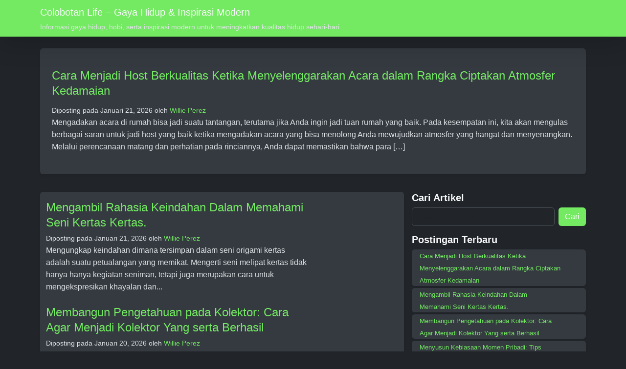

--- FILE ---
content_type: text/html; charset=UTF-8
request_url: https://colobotan.com/
body_size: 23535
content:
<!DOCTYPE html>
<html lang="id">

<head>
    <meta charset="UTF-8">
    <meta name="viewport" content="width=device-width, initial-scale=1">

            <title>Colobotan Life – Gaya Hidup &amp; Inspirasi Modern - Informasi gaya hidup, hobi, serta inspirasi modern untuk meningkatkan kualitas hidup sehari-hari</title>
        <meta name="description" content="Informasi gaya hidup, hobi, serta inspirasi modern untuk meningkatkan kualitas hidup sehari-hari">
        <script type="application/ld+json">
            {
                "@context": "https://schema.org",
                "@type": "WebSite",
                "name": "Colobotan Life – Gaya Hidup &amp; Inspirasi Modern",
                "url": "https://colobotan.com",
                "potentialAction": {
                    "@type": "SearchAction",
                    "target": "https://colobotan.com/?s={search_term_string}",
                    "query-input": "required name=search_term_string"
                }
            }
        </script>
    
    <link href="https://cdn.jsdelivr.net/npm/bootstrap@5.3.3/dist/css/bootstrap.min.css" rel="stylesheet">
    <link rel="icon" href="https://colobotan.com/wp-content/uploads/2025/04/cropped-icons.png" sizes="32x32">
    <link rel="icon" href="https://colobotan.com/wp-content/uploads/2025/04/cropped-icons.png" sizes="192x192">
    <link rel="apple-touch-icon" href="https://colobotan.com/wp-content/uploads/2025/04/cropped-icons.png">
    <meta name="msapplication-TileImage" content="https://colobotan.com/wp-content/uploads/2025/04/cropped-icons.png">

    <!-- Open Graph -->
    <meta property="og:site_name" content="Colobotan Life – Gaya Hidup &amp; Inspirasi Modern">
    <meta property="og:type" content="website">
    <meta property="og:title" content="Colobotan Life – Gaya Hidup &amp; Inspirasi Modern">
    <meta property="og:description" content="Informasi gaya hidup, hobi, serta inspirasi modern untuk meningkatkan kualitas hidup sehari-hari">
    <meta property="og:url" content="https://colobotan.com">
    
    <!-- Twitter Card -->
    <meta name="twitter:card" content="summary_large_image">
    <meta name="twitter:title" content="Colobotan Life – Gaya Hidup &amp; Inspirasi Modern">
    <meta name="twitter:description" content="Informasi gaya hidup, hobi, serta inspirasi modern untuk meningkatkan kualitas hidup sehari-hari">
    <meta name="twitter:url" content="https://colobotan.com">
    
    <script type="application/ld+json">
        {
            "@context": "https://schema.org",
            "@type": "BreadcrumbList",
            "itemListElement": [{
                    "@type": "ListItem",
                    "position": 1,
                    "name": "Beranda",
                    "item": "https://colobotan.com"
                }
                            ]
        }
    </script>

    
    
        
    <meta name='robots' content='max-image-preview:large' />
	<style>img:is([sizes="auto" i], [sizes^="auto," i]) { contain-intrinsic-size: 3000px 1500px }</style>
	<script type="text/javascript">
/* <![CDATA[ */
window._wpemojiSettings = {"baseUrl":"https:\/\/s.w.org\/images\/core\/emoji\/16.0.1\/72x72\/","ext":".png","svgUrl":"https:\/\/s.w.org\/images\/core\/emoji\/16.0.1\/svg\/","svgExt":".svg","source":{"concatemoji":"https:\/\/colobotan.com\/wp-includes\/js\/wp-emoji-release.min.js?ver=6.8.3"}};
/*! This file is auto-generated */
!function(s,n){var o,i,e;function c(e){try{var t={supportTests:e,timestamp:(new Date).valueOf()};sessionStorage.setItem(o,JSON.stringify(t))}catch(e){}}function p(e,t,n){e.clearRect(0,0,e.canvas.width,e.canvas.height),e.fillText(t,0,0);var t=new Uint32Array(e.getImageData(0,0,e.canvas.width,e.canvas.height).data),a=(e.clearRect(0,0,e.canvas.width,e.canvas.height),e.fillText(n,0,0),new Uint32Array(e.getImageData(0,0,e.canvas.width,e.canvas.height).data));return t.every(function(e,t){return e===a[t]})}function u(e,t){e.clearRect(0,0,e.canvas.width,e.canvas.height),e.fillText(t,0,0);for(var n=e.getImageData(16,16,1,1),a=0;a<n.data.length;a++)if(0!==n.data[a])return!1;return!0}function f(e,t,n,a){switch(t){case"flag":return n(e,"\ud83c\udff3\ufe0f\u200d\u26a7\ufe0f","\ud83c\udff3\ufe0f\u200b\u26a7\ufe0f")?!1:!n(e,"\ud83c\udde8\ud83c\uddf6","\ud83c\udde8\u200b\ud83c\uddf6")&&!n(e,"\ud83c\udff4\udb40\udc67\udb40\udc62\udb40\udc65\udb40\udc6e\udb40\udc67\udb40\udc7f","\ud83c\udff4\u200b\udb40\udc67\u200b\udb40\udc62\u200b\udb40\udc65\u200b\udb40\udc6e\u200b\udb40\udc67\u200b\udb40\udc7f");case"emoji":return!a(e,"\ud83e\udedf")}return!1}function g(e,t,n,a){var r="undefined"!=typeof WorkerGlobalScope&&self instanceof WorkerGlobalScope?new OffscreenCanvas(300,150):s.createElement("canvas"),o=r.getContext("2d",{willReadFrequently:!0}),i=(o.textBaseline="top",o.font="600 32px Arial",{});return e.forEach(function(e){i[e]=t(o,e,n,a)}),i}function t(e){var t=s.createElement("script");t.src=e,t.defer=!0,s.head.appendChild(t)}"undefined"!=typeof Promise&&(o="wpEmojiSettingsSupports",i=["flag","emoji"],n.supports={everything:!0,everythingExceptFlag:!0},e=new Promise(function(e){s.addEventListener("DOMContentLoaded",e,{once:!0})}),new Promise(function(t){var n=function(){try{var e=JSON.parse(sessionStorage.getItem(o));if("object"==typeof e&&"number"==typeof e.timestamp&&(new Date).valueOf()<e.timestamp+604800&&"object"==typeof e.supportTests)return e.supportTests}catch(e){}return null}();if(!n){if("undefined"!=typeof Worker&&"undefined"!=typeof OffscreenCanvas&&"undefined"!=typeof URL&&URL.createObjectURL&&"undefined"!=typeof Blob)try{var e="postMessage("+g.toString()+"("+[JSON.stringify(i),f.toString(),p.toString(),u.toString()].join(",")+"));",a=new Blob([e],{type:"text/javascript"}),r=new Worker(URL.createObjectURL(a),{name:"wpTestEmojiSupports"});return void(r.onmessage=function(e){c(n=e.data),r.terminate(),t(n)})}catch(e){}c(n=g(i,f,p,u))}t(n)}).then(function(e){for(var t in e)n.supports[t]=e[t],n.supports.everything=n.supports.everything&&n.supports[t],"flag"!==t&&(n.supports.everythingExceptFlag=n.supports.everythingExceptFlag&&n.supports[t]);n.supports.everythingExceptFlag=n.supports.everythingExceptFlag&&!n.supports.flag,n.DOMReady=!1,n.readyCallback=function(){n.DOMReady=!0}}).then(function(){return e}).then(function(){var e;n.supports.everything||(n.readyCallback(),(e=n.source||{}).concatemoji?t(e.concatemoji):e.wpemoji&&e.twemoji&&(t(e.twemoji),t(e.wpemoji)))}))}((window,document),window._wpemojiSettings);
/* ]]> */
</script>
<style id='wp-emoji-styles-inline-css' type='text/css'>

	img.wp-smiley, img.emoji {
		display: inline !important;
		border: none !important;
		box-shadow: none !important;
		height: 1em !important;
		width: 1em !important;
		margin: 0 0.07em !important;
		vertical-align: -0.1em !important;
		background: none !important;
		padding: 0 !important;
	}
</style>
<link rel='stylesheet' id='wp-block-library-css' href='https://colobotan.com/wp-includes/css/dist/block-library/style.min.css?ver=6.8.3' type='text/css' media='all' />
<style id='classic-theme-styles-inline-css' type='text/css'>
/*! This file is auto-generated */
.wp-block-button__link{color:#fff;background-color:#32373c;border-radius:9999px;box-shadow:none;text-decoration:none;padding:calc(.667em + 2px) calc(1.333em + 2px);font-size:1.125em}.wp-block-file__button{background:#32373c;color:#fff;text-decoration:none}
</style>
<style id='global-styles-inline-css' type='text/css'>
:root{--wp--preset--aspect-ratio--square: 1;--wp--preset--aspect-ratio--4-3: 4/3;--wp--preset--aspect-ratio--3-4: 3/4;--wp--preset--aspect-ratio--3-2: 3/2;--wp--preset--aspect-ratio--2-3: 2/3;--wp--preset--aspect-ratio--16-9: 16/9;--wp--preset--aspect-ratio--9-16: 9/16;--wp--preset--color--black: #000000;--wp--preset--color--cyan-bluish-gray: #abb8c3;--wp--preset--color--white: #ffffff;--wp--preset--color--pale-pink: #f78da7;--wp--preset--color--vivid-red: #cf2e2e;--wp--preset--color--luminous-vivid-orange: #ff6900;--wp--preset--color--luminous-vivid-amber: #fcb900;--wp--preset--color--light-green-cyan: #7bdcb5;--wp--preset--color--vivid-green-cyan: #00d084;--wp--preset--color--pale-cyan-blue: #8ed1fc;--wp--preset--color--vivid-cyan-blue: #0693e3;--wp--preset--color--vivid-purple: #9b51e0;--wp--preset--gradient--vivid-cyan-blue-to-vivid-purple: linear-gradient(135deg,rgba(6,147,227,1) 0%,rgb(155,81,224) 100%);--wp--preset--gradient--light-green-cyan-to-vivid-green-cyan: linear-gradient(135deg,rgb(122,220,180) 0%,rgb(0,208,130) 100%);--wp--preset--gradient--luminous-vivid-amber-to-luminous-vivid-orange: linear-gradient(135deg,rgba(252,185,0,1) 0%,rgba(255,105,0,1) 100%);--wp--preset--gradient--luminous-vivid-orange-to-vivid-red: linear-gradient(135deg,rgba(255,105,0,1) 0%,rgb(207,46,46) 100%);--wp--preset--gradient--very-light-gray-to-cyan-bluish-gray: linear-gradient(135deg,rgb(238,238,238) 0%,rgb(169,184,195) 100%);--wp--preset--gradient--cool-to-warm-spectrum: linear-gradient(135deg,rgb(74,234,220) 0%,rgb(151,120,209) 20%,rgb(207,42,186) 40%,rgb(238,44,130) 60%,rgb(251,105,98) 80%,rgb(254,248,76) 100%);--wp--preset--gradient--blush-light-purple: linear-gradient(135deg,rgb(255,206,236) 0%,rgb(152,150,240) 100%);--wp--preset--gradient--blush-bordeaux: linear-gradient(135deg,rgb(254,205,165) 0%,rgb(254,45,45) 50%,rgb(107,0,62) 100%);--wp--preset--gradient--luminous-dusk: linear-gradient(135deg,rgb(255,203,112) 0%,rgb(199,81,192) 50%,rgb(65,88,208) 100%);--wp--preset--gradient--pale-ocean: linear-gradient(135deg,rgb(255,245,203) 0%,rgb(182,227,212) 50%,rgb(51,167,181) 100%);--wp--preset--gradient--electric-grass: linear-gradient(135deg,rgb(202,248,128) 0%,rgb(113,206,126) 100%);--wp--preset--gradient--midnight: linear-gradient(135deg,rgb(2,3,129) 0%,rgb(40,116,252) 100%);--wp--preset--font-size--small: 13px;--wp--preset--font-size--medium: 20px;--wp--preset--font-size--large: 36px;--wp--preset--font-size--x-large: 42px;--wp--preset--spacing--20: 0.44rem;--wp--preset--spacing--30: 0.67rem;--wp--preset--spacing--40: 1rem;--wp--preset--spacing--50: 1.5rem;--wp--preset--spacing--60: 2.25rem;--wp--preset--spacing--70: 3.38rem;--wp--preset--spacing--80: 5.06rem;--wp--preset--shadow--natural: 6px 6px 9px rgba(0, 0, 0, 0.2);--wp--preset--shadow--deep: 12px 12px 50px rgba(0, 0, 0, 0.4);--wp--preset--shadow--sharp: 6px 6px 0px rgba(0, 0, 0, 0.2);--wp--preset--shadow--outlined: 6px 6px 0px -3px rgba(255, 255, 255, 1), 6px 6px rgba(0, 0, 0, 1);--wp--preset--shadow--crisp: 6px 6px 0px rgba(0, 0, 0, 1);}:where(.is-layout-flex){gap: 0.5em;}:where(.is-layout-grid){gap: 0.5em;}body .is-layout-flex{display: flex;}.is-layout-flex{flex-wrap: wrap;align-items: center;}.is-layout-flex > :is(*, div){margin: 0;}body .is-layout-grid{display: grid;}.is-layout-grid > :is(*, div){margin: 0;}:where(.wp-block-columns.is-layout-flex){gap: 2em;}:where(.wp-block-columns.is-layout-grid){gap: 2em;}:where(.wp-block-post-template.is-layout-flex){gap: 1.25em;}:where(.wp-block-post-template.is-layout-grid){gap: 1.25em;}.has-black-color{color: var(--wp--preset--color--black) !important;}.has-cyan-bluish-gray-color{color: var(--wp--preset--color--cyan-bluish-gray) !important;}.has-white-color{color: var(--wp--preset--color--white) !important;}.has-pale-pink-color{color: var(--wp--preset--color--pale-pink) !important;}.has-vivid-red-color{color: var(--wp--preset--color--vivid-red) !important;}.has-luminous-vivid-orange-color{color: var(--wp--preset--color--luminous-vivid-orange) !important;}.has-luminous-vivid-amber-color{color: var(--wp--preset--color--luminous-vivid-amber) !important;}.has-light-green-cyan-color{color: var(--wp--preset--color--light-green-cyan) !important;}.has-vivid-green-cyan-color{color: var(--wp--preset--color--vivid-green-cyan) !important;}.has-pale-cyan-blue-color{color: var(--wp--preset--color--pale-cyan-blue) !important;}.has-vivid-cyan-blue-color{color: var(--wp--preset--color--vivid-cyan-blue) !important;}.has-vivid-purple-color{color: var(--wp--preset--color--vivid-purple) !important;}.has-black-background-color{background-color: var(--wp--preset--color--black) !important;}.has-cyan-bluish-gray-background-color{background-color: var(--wp--preset--color--cyan-bluish-gray) !important;}.has-white-background-color{background-color: var(--wp--preset--color--white) !important;}.has-pale-pink-background-color{background-color: var(--wp--preset--color--pale-pink) !important;}.has-vivid-red-background-color{background-color: var(--wp--preset--color--vivid-red) !important;}.has-luminous-vivid-orange-background-color{background-color: var(--wp--preset--color--luminous-vivid-orange) !important;}.has-luminous-vivid-amber-background-color{background-color: var(--wp--preset--color--luminous-vivid-amber) !important;}.has-light-green-cyan-background-color{background-color: var(--wp--preset--color--light-green-cyan) !important;}.has-vivid-green-cyan-background-color{background-color: var(--wp--preset--color--vivid-green-cyan) !important;}.has-pale-cyan-blue-background-color{background-color: var(--wp--preset--color--pale-cyan-blue) !important;}.has-vivid-cyan-blue-background-color{background-color: var(--wp--preset--color--vivid-cyan-blue) !important;}.has-vivid-purple-background-color{background-color: var(--wp--preset--color--vivid-purple) !important;}.has-black-border-color{border-color: var(--wp--preset--color--black) !important;}.has-cyan-bluish-gray-border-color{border-color: var(--wp--preset--color--cyan-bluish-gray) !important;}.has-white-border-color{border-color: var(--wp--preset--color--white) !important;}.has-pale-pink-border-color{border-color: var(--wp--preset--color--pale-pink) !important;}.has-vivid-red-border-color{border-color: var(--wp--preset--color--vivid-red) !important;}.has-luminous-vivid-orange-border-color{border-color: var(--wp--preset--color--luminous-vivid-orange) !important;}.has-luminous-vivid-amber-border-color{border-color: var(--wp--preset--color--luminous-vivid-amber) !important;}.has-light-green-cyan-border-color{border-color: var(--wp--preset--color--light-green-cyan) !important;}.has-vivid-green-cyan-border-color{border-color: var(--wp--preset--color--vivid-green-cyan) !important;}.has-pale-cyan-blue-border-color{border-color: var(--wp--preset--color--pale-cyan-blue) !important;}.has-vivid-cyan-blue-border-color{border-color: var(--wp--preset--color--vivid-cyan-blue) !important;}.has-vivid-purple-border-color{border-color: var(--wp--preset--color--vivid-purple) !important;}.has-vivid-cyan-blue-to-vivid-purple-gradient-background{background: var(--wp--preset--gradient--vivid-cyan-blue-to-vivid-purple) !important;}.has-light-green-cyan-to-vivid-green-cyan-gradient-background{background: var(--wp--preset--gradient--light-green-cyan-to-vivid-green-cyan) !important;}.has-luminous-vivid-amber-to-luminous-vivid-orange-gradient-background{background: var(--wp--preset--gradient--luminous-vivid-amber-to-luminous-vivid-orange) !important;}.has-luminous-vivid-orange-to-vivid-red-gradient-background{background: var(--wp--preset--gradient--luminous-vivid-orange-to-vivid-red) !important;}.has-very-light-gray-to-cyan-bluish-gray-gradient-background{background: var(--wp--preset--gradient--very-light-gray-to-cyan-bluish-gray) !important;}.has-cool-to-warm-spectrum-gradient-background{background: var(--wp--preset--gradient--cool-to-warm-spectrum) !important;}.has-blush-light-purple-gradient-background{background: var(--wp--preset--gradient--blush-light-purple) !important;}.has-blush-bordeaux-gradient-background{background: var(--wp--preset--gradient--blush-bordeaux) !important;}.has-luminous-dusk-gradient-background{background: var(--wp--preset--gradient--luminous-dusk) !important;}.has-pale-ocean-gradient-background{background: var(--wp--preset--gradient--pale-ocean) !important;}.has-electric-grass-gradient-background{background: var(--wp--preset--gradient--electric-grass) !important;}.has-midnight-gradient-background{background: var(--wp--preset--gradient--midnight) !important;}.has-small-font-size{font-size: var(--wp--preset--font-size--small) !important;}.has-medium-font-size{font-size: var(--wp--preset--font-size--medium) !important;}.has-large-font-size{font-size: var(--wp--preset--font-size--large) !important;}.has-x-large-font-size{font-size: var(--wp--preset--font-size--x-large) !important;}
:where(.wp-block-post-template.is-layout-flex){gap: 1.25em;}:where(.wp-block-post-template.is-layout-grid){gap: 1.25em;}
:where(.wp-block-columns.is-layout-flex){gap: 2em;}:where(.wp-block-columns.is-layout-grid){gap: 2em;}
:root :where(.wp-block-pullquote){font-size: 1.5em;line-height: 1.6;}
</style>
<link rel='stylesheet' id='theme-style-css' href='https://colobotan.com/wp-content/themes/al_simple_v3_31/style.css?ver=6.8.3' type='text/css' media='all' />
<link rel='stylesheet' id='theme-skin-dark-mode-css' href='https://colobotan.com/wp-content/themes/al_simple_v3_31/skins/dark-mode.css?ver=1760112243' type='text/css' media='all' />
<link rel="https://api.w.org/" href="https://colobotan.com/wp-json/" /><link rel="EditURI" type="application/rsd+xml" title="RSD" href="https://colobotan.com/xmlrpc.php?rsd" />
<meta name="generator" content="WordPress 6.8.3" />
<link rel="icon" href="https://colobotan.com/wp-content/uploads/2025/04/cropped-icons-32x32.png" sizes="32x32" />
<link rel="icon" href="https://colobotan.com/wp-content/uploads/2025/04/cropped-icons-192x192.png" sizes="192x192" />
<link rel="apple-touch-icon" href="https://colobotan.com/wp-content/uploads/2025/04/cropped-icons-180x180.png" />
<meta name="msapplication-TileImage" content="https://colobotan.com/wp-content/uploads/2025/04/cropped-icons-270x270.png" />
<style id="al-pbn-custom-css">:root { --primary-color-al-theme: #74ea62; }body { font-family: -apple-system, BlinkMacSystemFont, "Segoe UI", Roboto, Helvetica, Arial, sans-serif !important; }</style></head>

<body class="home blog wp-theme-al_simple_v3_31 skin-dark-mode">

    <nav class="navbar navbar-expand-lg shadow-lg" style="background-color: var(--primary-color-al-theme);">
        <div class="container">
            <div class="row align-items-center w-100">
                <div class="col-10">
                                            <a href="https://colobotan.com" title="Colobotan Life – Gaya Hidup &amp; Inspirasi Modern">
                            <h1 class="navbar-brand mb-0" style="white-space: normal !important;">Colobotan Life – Gaya Hidup &amp; Inspirasi Modern</h1>
                        </a>
                                        <small class="site-tagline mb-2">Informasi gaya hidup, hobi, serta inspirasi modern untuk meningkatkan kualitas hidup sehari-hari</small>
                </div>
                <!-- <div class="col-2 text-end">
                    <button class="navbar-toggler" type="button" data-bs-toggle="collapse" data-bs-target="#navbarContent">
                        <span class="navbar-toggler-icon"></span>
                    </button>
                </div> -->
            </div>
        </div>
        </div>
    </nav>

    <!-- <div class="bg-dark">
        <div class="container">
            <div class="collapse navbar-collapse show" id="navbarContent">
                <div class="d-flex flex-column flex-lg-row align-items-start align-items-lg-center py-1 w-100">
                    <ul class="navbar-nav flex-column flex-lg-row flex-wrap w-100 justify-content-end justify-content-lg-start mb-2 mb-lg-0">
                        <li class="nav-item mb-1 mb-lg-0"><a class="nav-link text-white px-3" href="https://colobotan.com/category/news/">news</a></li>                    </ul>
                </div>
            </div>
        </div>
    </div> -->
<!-- Highlight Artikel Terbaru -->
    <div class="container my-4">
        <div class="p-4 bg-light rounded shadow-sm">
            <div class="mb-3">
                <a href="https://colobotan.com/cara-menjadi-host-berkualitas-ketika-menyelenggarakan-acara-dalam-rangka-ciptakan-atmosfer-kedamaian/">

                                                                
                </a>
            </div>
            <h2 style="word-wrap:break-word!important;word-break:break-word!important;overflow-wrap:break-word!important;"><a href="https://colobotan.com/cara-menjadi-host-berkualitas-ketika-menyelenggarakan-acara-dalam-rangka-ciptakan-atmosfer-kedamaian/" title="Cara Menjadi Host Berkualitas Ketika Menyelenggarakan Acara dalam Rangka Ciptakan Atmosfer Kedamaian">Cara Menjadi Host Berkualitas Ketika Menyelenggarakan Acara dalam Rangka Ciptakan Atmosfer Kedamaian</a></h2>
            <small>Diposting pada Januari 21, 2026 oleh <a href="https://colobotan.com/author/willieperez/">
                    Willie Perez                </a></small>
            <p>Mengadakan acara di rumah bisa jadi suatu tantangan, terutama jika Anda ingin jadi tuan rumah yang baik. Pada kesempatan ini, kita akan mengulas berbagai saran untuk jadi host yang baik ketika mengadakan acara yang bisa menolong Anda mewujudkan atmosfer yang hangat dan menyenangkan. Melalui perencanaan matang dan perhatian pada rinciannya, Anda dapat memastikan bahwa para [&hellip;]</p>
        </div>
    </div>

<!-- Daftar Artikel -->
<div class="container">
    <div class="row" style="padding:calc(var(--bs-gutter-x) * .5) !important;">
        <div class="col-lg-8 bg-light rounded shadow-sm py-3">
                                <div class="mb-4">
                        <div class="row">
                            <div class="col-sm-12 col-lg-9">
                                <h2 class="mb-1" style="word-wrap:break-word!important;word-break:break-word!important;overflow-wrap:break-word!important;"><a href="https://colobotan.com/mengambil-rahasia-keindahan-dalam-memahami-seni-kertas-kertas/" title="Mengambil Rahasia Keindahan Dalam Memahami Seni Kertas Kertas.">Mengambil Rahasia Keindahan Dalam Memahami Seni Kertas Kertas.</a></h2>
                                <small>Diposting pada Januari 21, 2026 oleh <a href="https://colobotan.com/author/willieperez/">
                                        Willie Perez                                    </a></small>
                                <div class="post-excerpt">Mengungkap keindahan dimana tersimpan dalam seni origami kertas adalah suatu petualangan yang memikat. Mengerti seni melipat kertas tidak hanya hanya kegiatan seniman, tetapi juga merupakan cara untuk mengekspresikan khayalan dan...</div>
                            </div>

                            <div class="col-sm-12 col-lg-3">
                                <div class="post-thumbnail my-2 rounded">
                                                                                                                                                </div>
                            </div>

                        </div>
                    </div>
                                <div class="mb-4">
                        <div class="row">
                            <div class="col-sm-12 col-lg-9">
                                <h2 class="mb-1" style="word-wrap:break-word!important;word-break:break-word!important;overflow-wrap:break-word!important;"><a href="https://colobotan.com/membangun-pengetahuan-pada-kolektor-cara-agar-menjadi-kolektor-yang-serta-berhasil/" title="Membangun Pengetahuan pada Kolektor: Cara Agar Menjadi Kolektor Yang serta Berhasil">Membangun Pengetahuan pada Kolektor: Cara Agar Menjadi Kolektor Yang serta Berhasil</a></h2>
                                <small>Diposting pada Januari 20, 2026 oleh <a href="https://colobotan.com/author/willieperez/">
                                        Willie Perez                                    </a></small>
                                <div class="post-excerpt">Mengembangkan kecerdasan dalam koleksi seni adalah langkah krusial bagi setiap kolektor yang ingin mengoptimalkan potensi dari milik mereka. Dalam dunia pengumpulan, ada beragam cara untuk menjadi kolektor yang pintar, mulai...</div>
                            </div>

                            <div class="col-sm-12 col-lg-3">
                                <div class="post-thumbnail my-2 rounded">
                                                                                                                                                </div>
                            </div>

                        </div>
                    </div>
                                <div class="mb-4">
                        <div class="row">
                            <div class="col-sm-12 col-lg-9">
                                <h2 class="mb-1" style="word-wrap:break-word!important;word-break:break-word!important;overflow-wrap:break-word!important;"><a href="https://colobotan.com/menyusun-kebiasaan-momen-pribadi-tips-merasakan-momen-sendiri-yang-memberdayakan/" title="Menyusun Kebiasaan Momen Pribadi: Tips Merasakan Momen Sendiri yang Memberdayakan">Menyusun Kebiasaan Momen Pribadi: Tips Merasakan Momen Sendiri yang Memberdayakan</a></h2>
                                <small>Diposting pada Januari 20, 2026 oleh <a href="https://colobotan.com/author/willieperez/">
                                        Willie Perez                                    </a></small>
                                <div class="post-excerpt">Di tengah hidup yang dipenuhi aktivitas, krusial untuk meluangkan waktu bagi diri kita. Ritual me time yang berkualitas tidak hanya sekadar kegiatan santai, melainkan juga merupakan peluang untuk mengenali diri...</div>
                            </div>

                            <div class="col-sm-12 col-lg-3">
                                <div class="post-thumbnail my-2 rounded">
                                                                                                                                                </div>
                            </div>

                        </div>
                    </div>
                                <div class="mb-4">
                        <div class="row">
                            <div class="col-sm-12 col-lg-9">
                                <h2 class="mb-1" style="word-wrap:break-word!important;word-break:break-word!important;overflow-wrap:break-word!important;"><a href="https://colobotan.com/langkah-memulai-hobi-merenda-dan-merenda-dari-keterampilan-keterampilan-kuno-sampai-karya-zaman-kini/" title="Langkah Memulai Hobi Merenda Dan Merenda: Dari Keterampilan Keterampilan Kuno sampai Karya Zaman Kini">Langkah Memulai Hobi Merenda Dan Merenda: Dari Keterampilan Keterampilan Kuno sampai Karya Zaman Kini</a></h2>
                                <small>Diposting pada Januari 19, 2026 oleh <a href="https://colobotan.com/author/willieperez/">
                                        Willie Perez                                    </a></small>
                                <div class="post-excerpt">Mengait atau menjahit adalah keahlian klasik yang telah ada sejak berabad-abad lalu, tetapi kini kembali terkenal di kalangan berbagai komunitas. Bagi Anda yang ingin menjelajahi kreativitas dan memanfaatkan waktu luang...</div>
                            </div>

                            <div class="col-sm-12 col-lg-3">
                                <div class="post-thumbnail my-2 rounded">
                                                                                                                                                </div>
                            </div>

                        </div>
                    </div>
                                <div class="mb-4">
                        <div class="row">
                            <div class="col-sm-12 col-lg-9">
                                <h2 class="mb-1" style="word-wrap:break-word!important;word-break:break-word!important;overflow-wrap:break-word!important;"><a href="https://colobotan.com/mengenal-kegiatan-menghasilkan-barang-berbasis-clay-keramik-kegiatan-menarik-yang-menyediakan-pundi-pundi-uang/" title="Mengenal Kegiatan Menghasilkan Barang Berbasis Clay Keramik: Kegiatan Menarik yang Menyediakan Pundi-pundi Uang">Mengenal Kegiatan Menghasilkan Barang Berbasis Clay Keramik: Kegiatan Menarik yang Menyediakan Pundi-pundi Uang</a></h2>
                                <small>Diposting pada Januari 18, 2026 oleh <a href="https://colobotan.com/author/willieperez/">
                                        Willie Perez                                    </a></small>
                                <div class="post-excerpt">Mengetahui Hobi Menghasilkan Produk Dari Liat Keramik adalah aktivitas yang semakin semakin populer di kalangan sekelompok orang. Banyak orang yang sekarang menemukan potensi berpikir kreatif sendiri melalui menggunakan tanah liat...</div>
                            </div>

                            <div class="col-sm-12 col-lg-3">
                                <div class="post-thumbnail my-2 rounded">
                                                                                                                                                </div>
                            </div>

                        </div>
                    </div>
                                <div class="mb-4">
                        <div class="row">
                            <div class="col-sm-12 col-lg-9">
                                <h2 class="mb-1" style="word-wrap:break-word!important;word-break:break-word!important;overflow-wrap:break-word!important;"><a href="https://colobotan.com/menghadirkan-waktu-khusus-yang-berkualitas-cara-memanfaatkan-me-time-dengan-optimal/" title="Menghadirkan Waktu Khusus yang Berkualitas: Cara Memanfaatkan Me Time dengan Optimal">Menghadirkan Waktu Khusus yang Berkualitas: Cara Memanfaatkan Me Time dengan Optimal</a></h2>
                                <small>Diposting pada Januari 18, 2026 oleh <a href="https://colobotan.com/author/willieperez/">
                                        Willie Perez                                    </a></small>
                                <div class="post-excerpt">Saat tingginya aktivitas dan kewajiban hidup yang sangat beragam, tak jarang kita lupa guna memperhatikan diri sendiri. Menghadirkan momen perseorangan yang berkelas merupakan suatu perkara penting yang wajib diperhatikan oleh...</div>
                            </div>

                            <div class="col-sm-12 col-lg-3">
                                <div class="post-thumbnail my-2 rounded">
                                                                                                                                                </div>
                            </div>

                        </div>
                    </div>
                                <div class="mb-4">
                        <div class="row">
                            <div class="col-sm-12 col-lg-9">
                                <h2 class="mb-1" style="word-wrap:break-word!important;word-break:break-word!important;overflow-wrap:break-word!important;"><a href="https://colobotan.com/lima-cara-mengelola-finansial-bagi-kalian-yang-hobi-menjaga-keselarasan-antara-kegiatan-favorit-serta-pengeluaran/" title="Lima Cara Mengelola Finansial Bagi Kalian yang Hobi: Menjaga Keselarasan Antara Kegiatan Favorit serta Pengeluaran">Lima Cara Mengelola Finansial Bagi Kalian yang Hobi: Menjaga Keselarasan Antara Kegiatan Favorit serta Pengeluaran</a></h2>
                                <small>Diposting pada Januari 17, 2026 oleh <a href="https://colobotan.com/author/willieperez/">
                                        Willie Perez                                    </a></small>
                                <div class="post-excerpt">Mengatur finansial secara efektif adalah kunci dalam mempertahankan keseimbangan di antara hobi dan kebutuhan sehari-hari. Bagi para hobiis, tak jarang kegiatan yang sukai dapat mengubah budget bulanan. Oleh karena itu,...</div>
                            </div>

                            <div class="col-sm-12 col-lg-3">
                                <div class="post-thumbnail my-2 rounded">
                                                                                                                                                </div>
                            </div>

                        </div>
                    </div>
                                <div class="mb-4">
                        <div class="row">
                            <div class="col-sm-12 col-lg-9">
                                <h2 class="mb-1" style="word-wrap:break-word!important;word-break:break-word!important;overflow-wrap:break-word!important;"><a href="https://colobotan.com/manual-praktis-ide-mengatur-keuangan-bagi-para-hobiis-yang-pintar-dan-kreatif/" title="Manual Praktis: Ide Mengatur Keuangan Bagi Para Hobiis yang Pintar dan Kreatif">Manual Praktis: Ide Mengatur Keuangan Bagi Para Hobiis yang Pintar dan Kreatif</a></h2>
                                <small>Diposting pada Januari 17, 2026 oleh <a href="https://colobotan.com/author/willieperez/">
                                        Willie Perez                                    </a></small>
                                <div class="post-excerpt">Mengelola finansial adalah sebuah keterampilan krusial yang harus dipelajari sebagai semua hobiis yang bijak dan inovatif. Di sini, kami akan memberikan sejumlah tips mengatur keuangan untuk para hobiis yang ingin...</div>
                            </div>

                            <div class="col-sm-12 col-lg-3">
                                <div class="post-thumbnail my-2 rounded">
                                                                                                                                                </div>
                            </div>

                        </div>
                    </div>
                                <div class="mb-4">
                        <div class="row">
                            <div class="col-sm-12 col-lg-9">
                                <h2 class="mb-1" style="word-wrap:break-word!important;word-break:break-word!important;overflow-wrap:break-word!important;"><a href="https://colobotan.com/cara-lengkap-tutorial-menghasilkan-mini-terrarium-cantik-bagi-orang-yang-baru-memulai/" title="Cara Lengkap Tutorial Menghasilkan Mini Terrarium Cantik bagi Orang yang Baru Memulai">Cara Lengkap Tutorial Menghasilkan Mini Terrarium Cantik bagi Orang yang Baru Memulai</a></h2>
                                <small>Diposting pada Januari 16, 2026 oleh <a href="https://colobotan.com/author/willieperez/">
                                        Willie Perez                                    </a></small>
                                <div class="post-excerpt">Apakah menciptakan kebun kecil yang menawan di dalam rumah? Tulisan ini, kami akan memberikan panduan lengkap mengenai langkah membuat mini terrarium yang tampak cantik bagi Anda yang baru. Kreativitas ini...</div>
                            </div>

                            <div class="col-sm-12 col-lg-3">
                                <div class="post-thumbnail my-2 rounded">
                                                                                                                                                </div>
                            </div>

                        </div>
                    </div>
                                <div class="mb-4">
                        <div class="row">
                            <div class="col-sm-12 col-lg-9">
                                <h2 class="mb-1" style="word-wrap:break-word!important;word-break:break-word!important;overflow-wrap:break-word!important;"><a href="https://colobotan.com/menyimpan-kenyamanan-berpetualang-teknik-merawat-peralatan-alam-tenda-camping-tas-gunung-sebaik-mungkin/" title="Menyimpan Kenyamanan Berpetualang: Teknik Merawat Peralatan Alam Tenda Camping Tas Gunung sebaik mungkin.">Menyimpan Kenyamanan Berpetualang: Teknik Merawat Peralatan Alam Tenda Camping Tas Gunung sebaik mungkin.</a></h2>
                                <small>Diposting pada Januari 16, 2026 oleh <a href="https://colobotan.com/author/willieperez/">
                                        Willie Perez                                    </a></small>
                                <div class="post-excerpt">Setiap petualangan outdoor, alat termasuk khemah dan backpack adalah krusial dalam menjaga kenyamanan serta keselamatan penggunanya. Namun, sering kita melupakan betapa pentingnya perawatan, akibatnya peralatan ini kerusakannya cepat. Maka dari...</div>
                            </div>

                            <div class="col-sm-12 col-lg-3">
                                <div class="post-thumbnail my-2 rounded">
                                                                                                                                                </div>
                            </div>

                        </div>
                    </div>
                                <div class="mb-4">
                        <div class="row">
                            <div class="col-sm-12 col-lg-9">
                                <h2 class="mb-1" style="word-wrap:break-word!important;word-break:break-word!important;overflow-wrap:break-word!important;"><a href="https://colobotan.com/lima-cara-belajar-menguasai-alat-musik-gitar-mulai-pemula-hingga-ahli/" title="Lima Cara Belajar Menguasai Alat Musik Gitar: Mulai Pemula Hingga Ahli">Lima Cara Belajar Menguasai Alat Musik Gitar: Mulai Pemula Hingga Ahli</a></h2>
                                <small>Diposting pada Januari 15, 2026 oleh <a href="https://colobotan.com/author/willieperez/">
                                        Willie Perez                                    </a></small>
                                <div class="post-excerpt">Menggali alat musik gitaran merupakan perjalanan sangat seru serta memuaskan. Untuk orang yang baru mulai, langkah awal seringkali menjadi tantangan yang unik. Namun, dengan sejumlah tips untuk belajar menguasai instrumen...</div>
                            </div>

                            <div class="col-sm-12 col-lg-3">
                                <div class="post-thumbnail my-2 rounded">
                                                                                                                                                </div>
                            </div>

                        </div>
                    </div>
                                <div class="mb-4">
                        <div class="row">
                            <div class="col-sm-12 col-lg-9">
                                <h2 class="mb-1" style="word-wrap:break-word!important;word-break:break-word!important;overflow-wrap:break-word!important;"><a href="https://colobotan.com/desain-ruang-lebih-hidup-ide-hiasan-tembok-tanpa-perlu-mengecat/" title="Desain Ruang Lebih Hidup: Ide Hiasan Tembok Tanpa Perlu Mengecat">Desain Ruang Lebih Hidup: Ide Hiasan Tembok Tanpa Perlu Mengecat</a></h2>
                                <small>Diposting pada Januari 14, 2026 oleh <a href="https://colobotan.com/author/willieperez/">
                                        Willie Perez                                    </a></small>
                                <div class="post-excerpt">Tata letak ruang yang menawan dan dinamis bisa dicapai dengan beragam cara, salah satunya melalui ide hiasan dinding tanpa harus mewarnai. Banyak orang berpikir bahwa mewarnai dinding adalah alternatif utama...</div>
                            </div>

                            <div class="col-sm-12 col-lg-3">
                                <div class="post-thumbnail my-2 rounded">
                                                                                                                                                </div>
                            </div>

                        </div>
                    </div>
                                <div class="mb-4">
                        <div class="row">
                            <div class="col-sm-12 col-lg-9">
                                <h2 class="mb-1" style="word-wrap:break-word!important;word-break:break-word!important;overflow-wrap:break-word!important;"><a href="https://colobotan.com/tips-menjadi-tuan-rumah-yang-baik-ketika-menyelenggarakan-acara-dalam-rangka-menciptakan-suasana-kedamaian/" title="Tips Menjadi Tuan Rumah Yang Baik Ketika Menyelenggarakan Acara dalam Rangka Menciptakan Suasana Kedamaian">Tips Menjadi Tuan Rumah Yang Baik Ketika Menyelenggarakan Acara dalam Rangka Menciptakan Suasana Kedamaian</a></h2>
                                <small>Diposting pada Januari 14, 2026 oleh <a href="https://colobotan.com/author/willieperez/">
                                        Willie Perez                                    </a></small>
                                <div class="post-excerpt">Mengadakan acara di rumah bisa jadi sebuah tantangan, terutama jika Anda bermaksud menjadi host yang baik. Pada kesempatan ini, kita akan mengulas beberapa tips untuk jadi tuan rumah yang baik...</div>
                            </div>

                            <div class="col-sm-12 col-lg-3">
                                <div class="post-thumbnail my-2 rounded">
                                                                                                                                                </div>
                            </div>

                        </div>
                    </div>
                                <div class="mb-4">
                        <div class="row">
                            <div class="col-sm-12 col-lg-9">
                                <h2 class="mb-1" style="word-wrap:break-word!important;word-break:break-word!important;overflow-wrap:break-word!important;"><a href="https://colobotan.com/membongkar-trik-cara-membuat-stop-motion-video-mudah-menggunakan-perlengkapan-sederhana/" title="Membongkar Trik: Cara Membuat Stop Motion Video Mudah menggunakan Perlengkapan Sederhana">Membongkar Trik: Cara Membuat Stop Motion Video Mudah menggunakan Perlengkapan Sederhana</a></h2>
                                <small>Diposting pada Januari 13, 2026 oleh <a href="https://colobotan.com/author/willieperez/">
                                        Willie Perez                                    </a></small>
                                <div class="post-excerpt">Stop motion video menjadi sebuah teknik videografi yang semakin diminati di antara para pembuat konten, terutama di media sosial. Namun, banyak orang beranggapan bahwa membuat video stop motion sederhana membutuhkan...</div>
                            </div>

                            <div class="col-sm-12 col-lg-3">
                                <div class="post-thumbnail my-2 rounded">
                                                                                                                                                </div>
                            </div>

                        </div>
                    </div>
                                <div class="mb-4">
                        <div class="row">
                            <div class="col-sm-12 col-lg-9">
                                <h2 class="mb-1" style="word-wrap:break-word!important;word-break:break-word!important;overflow-wrap:break-word!important;"><a href="https://colobotan.com/kesehatan-mental-dan-catatan-harian-tips-menuliskan-yang-harus-kamu-coba-saat-ini/" title="Kesehatan Mental dan Catatan Harian: Tips Menuliskan yang Harus Kamu Coba Saat Ini">Kesehatan Mental dan Catatan Harian: Tips Menuliskan yang Harus Kamu Coba Saat Ini</a></h2>
                                <small>Diposting pada Januari 13, 2026 oleh <a href="https://colobotan.com/author/willieperez/">
                                        Willie Perez                                    </a></small>
                                <div class="post-excerpt">Kesehatan jiwa adalah sebuah elemen utama dalam hidup kita, dan kebanyakan waktu kita lalai dalam kegiatan sehari-hari. Namun, ada banyak cara untuk memelihara kesehatan mental, dan di antaranya adalah dengan...</div>
                            </div>

                            <div class="col-sm-12 col-lg-3">
                                <div class="post-thumbnail my-2 rounded">
                                                                                                                                                </div>
                            </div>

                        </div>
                    </div>
                                <div class="mb-4">
                        <div class="row">
                            <div class="col-sm-12 col-lg-9">
                                <h2 class="mb-1" style="word-wrap:break-word!important;word-break:break-word!important;overflow-wrap:break-word!important;"><a href="https://colobotan.com/mencari-sahabat-sejati-buku-panduan-menjaga-anjing-bagi-pemula-yang-perlu-anda-tahu/" title="Mencari Sahabat Sejati: Buku Panduan Menjaga Anjing Bagi Pemula yang Perlu Anda Tahu">Mencari Sahabat Sejati: Buku Panduan Menjaga Anjing Bagi Pemula yang Perlu Anda Tahu</a></h2>
                                <small>Diposting pada Januari 12, 2026 oleh <a href="https://colobotan.com/author/willieperez/">
                                        Willie Perez                                    </a></small>
                                <div class="post-excerpt">Mendapatkan teman sejati dari anjing merupakan pengalaman yang sangat berharga. Tetapi, sebelum Anda mulai perjalanan ini, penting untuk memahami beberapa hal fundamental dalam Panduan Merawat Anjing Untuk Pemula. Mulai dari...</div>
                            </div>

                            <div class="col-sm-12 col-lg-3">
                                <div class="post-thumbnail my-2 rounded">
                                                                                                                                                </div>
                            </div>

                        </div>
                    </div>
                                <div class="mb-4">
                        <div class="row">
                            <div class="col-sm-12 col-lg-9">
                                <h2 class="mb-1" style="word-wrap:break-word!important;word-break:break-word!important;overflow-wrap:break-word!important;"><a href="https://colobotan.com/latihan-barista-di-dapur-resep-meracik-minuman-kopi-gula-palm-versi-kafe/" title="Latihan Barista di Dapur: Resep Meracik Minuman Kopi Gula Palm Versi Kafe">Latihan Barista di Dapur: Resep Meracik Minuman Kopi Gula Palm Versi Kafe</a></h2>
                                <small>Diposting pada Januari 12, 2026 oleh <a href="https://colobotan.com/author/willieperez/">
                                        Willie Perez                                    </a></small>
                                <div class="post-excerpt">Kopi susunya gula merah gaya kafe adalah satu minuman kopi yang kini banyak digemari, tidak hanya dihampir tetapi juga di rumah. Apabila Anda ingin mengalami merasakan nikmatnya kopi spesial kedai...</div>
                            </div>

                            <div class="col-sm-12 col-lg-3">
                                <div class="post-thumbnail my-2 rounded">
                                                                                                                                                </div>
                            </div>

                        </div>
                    </div>
                                <div class="mb-4">
                        <div class="row">
                            <div class="col-sm-12 col-lg-9">
                                <h2 class="mb-1" style="word-wrap:break-word!important;word-break:break-word!important;overflow-wrap:break-word!important;"><a href="https://colobotan.com/desain-ruang-lebih-hidup-inspirasi-dekorasi-dinding-tanpa-perlu-cat/" title="Desain Ruang Lebih Hidup: Inspirasi Dekorasi Dinding Tanpa Perlu Cat">Desain Ruang Lebih Hidup: Inspirasi Dekorasi Dinding Tanpa Perlu Cat</a></h2>
                                <small>Diposting pada Januari 11, 2026 oleh <a href="https://colobotan.com/author/willieperez/">
                                        Willie Perez                                    </a></small>
                                <div class="post-excerpt">Desain ruang yang menarik dan dinamis bisa dicapai dengan beragam cara, termasuk melalui ide dekorasi dinding tanpa mewarnai. Banyak orang berpikir bahwa mewarnai dinding adalah alternatif utama cara untuk mengubah...</div>
                            </div>

                            <div class="col-sm-12 col-lg-3">
                                <div class="post-thumbnail my-2 rounded">
                                                                                                                                                </div>
                            </div>

                        </div>
                    </div>
                                <div class="mb-4">
                        <div class="row">
                            <div class="col-sm-12 col-lg-9">
                                <h2 class="mb-1" style="word-wrap:break-word!important;word-break:break-word!important;overflow-wrap:break-word!important;"><a href="https://colobotan.com/nikmati-waktu-santai-sambil-cara-membuat-kopi-susu-dengan-gula-aren-ala-kafe/" title="Nikmati Waktu Santai sambil Cara Membuat Kopi Susu dengan Gula Aren Ala Kafe">Nikmati Waktu Santai sambil Cara Membuat Kopi Susu dengan Gula Aren Ala Kafe</a></h2>
                                <small>Diposting pada Januari 11, 2026 oleh <a href="https://colobotan.com/author/willieperez/">
                                        Willie Perez                                    </a></small>
                                <div class="post-excerpt">Rasakan masa rileks Anda dengan segelas kopi susu gula aren gaya kafe yang begitu lezat ini! Cara membuat kopi susu gula aren ala kafe tidak hanya mudah diikuti, tetapi juga...</div>
                            </div>

                            <div class="col-sm-12 col-lg-3">
                                <div class="post-thumbnail my-2 rounded">
                                                                                                                                                </div>
                            </div>

                        </div>
                    </div>
                                <div class="mb-4">
                        <div class="row">
                            <div class="col-sm-12 col-lg-9">
                                <h2 class="mb-1" style="word-wrap:break-word!important;word-break:break-word!important;overflow-wrap:break-word!important;"><a href="https://colobotan.com/sepuluh-tahapan-mudah-metode-mempelajari-jahit-dengan-mesin-jahit-untuk-pemula/" title="Sepuluh Tahapan Mudah Metode Mempelajari Jahit Dengan Mesin Jahit Untuk Pemula">Sepuluh Tahapan Mudah Metode Mempelajari Jahit Dengan Mesin Jahit Untuk Pemula</a></h2>
                                <small>Diposting pada Januari 10, 2026 oleh <a href="https://colobotan.com/author/willieperez/">
                                        Willie Perez                                    </a></small>
                                <div class="post-excerpt">Belajar menjahit dengan mesin jahit bisa kegiatan yang menyenangkan serta berguna, khususnya bagi pemula serta ingin mengembangkan keterampilan baru. Jika Anda tertarik dalam mengeksplorasi dunia perajinan kain, tulisan ini akan...</div>
                            </div>

                            <div class="col-sm-12 col-lg-3">
                                <div class="post-thumbnail my-2 rounded">
                                                                                                                                                </div>
                            </div>

                        </div>
                    </div>
                                <div class="mb-4">
                        <div class="row">
                            <div class="col-sm-12 col-lg-9">
                                <h2 class="mb-1" style="word-wrap:break-word!important;word-break:break-word!important;overflow-wrap:break-word!important;"><a href="https://colobotan.com/5-gagasan-dekorasi-tempat-tinggal-dengan-pohon-hias-gantung-agar-memberikan-kesegaran-area-di-rumah-anda/" title="5 Gagasan Dekorasi Tempat Tinggal Dengan Pohon Hias Gantung agar Memberikan Kesegaran Area Di Rumah Anda">5 Gagasan Dekorasi Tempat Tinggal Dengan Pohon Hias Gantung agar Memberikan Kesegaran Area Di Rumah Anda</a></h2>
                                <small>Diposting pada Januari 10, 2026 oleh <a href="https://colobotan.com/author/willieperez/">
                                        Willie Perez                                    </a></small>
                                <div class="post-excerpt">Tanaman hias gantung adalah salah satu elemen dekorasi yang dapat memberikan kesejukan dan nuansa baru bagi ruangan Anda. Dengan meningkatnya minat pada alam dan keberlanjutan, banyak sekali orang mencari-cari ide...</div>
                            </div>

                            <div class="col-sm-12 col-lg-3">
                                <div class="post-thumbnail my-2 rounded">
                                                                                                                                                </div>
                            </div>

                        </div>
                    </div>
                                <div class="mb-4">
                        <div class="row">
                            <div class="col-sm-12 col-lg-9">
                                <h2 class="mb-1" style="word-wrap:break-word!important;word-break:break-word!important;overflow-wrap:break-word!important;"><a href="https://colobotan.com/buku-ke-ruang-panduan-menghadirkan-perpustakaan-sendiri-di-dalam-rumah-yang-nyaman-dan-serta-memberikan-inspirasi/" title="Buku ke Ruang: Panduan Menghadirkan Perpustakaan Sendiri Di Dalam Rumah yang Nyaman dan serta Memberikan Inspirasi.">Buku ke Ruang: Panduan Menghadirkan Perpustakaan Sendiri Di Dalam Rumah yang Nyaman dan serta Memberikan Inspirasi.</a></h2>
                                <small>Diposting pada Januari 9, 2026 oleh <a href="https://colobotan.com/author/willieperez/">
                                        Willie Perez                                    </a></small>
                                <div class="post-excerpt">Membaca adalah jendela dunia, dan mempunyai perpustakaan pribadi di rumah bisa menjadi salah satu terbaik untuk menyemarakkan cinta kita terhadap buku. Dengan beragam pilihan literatur yang ada, Cara Membangun Perpustakaan...</div>
                            </div>

                            <div class="col-sm-12 col-lg-3">
                                <div class="post-thumbnail my-2 rounded">
                                                                                                                                                </div>
                            </div>

                        </div>
                    </div>
                                <div class="mb-4">
                        <div class="row">
                            <div class="col-sm-12 col-lg-9">
                                <h2 class="mb-1" style="word-wrap:break-word!important;word-break:break-word!important;overflow-wrap:break-word!important;"><a href="https://colobotan.com/diy-sabun-organik-langkah-membuat-sabun-organik-buatan-tangan-yang-memikat/" title="DIY Sabun Organik: Langkah Membuat Sabun Organik Buatan Tangan yang Memikat">DIY Sabun Organik: Langkah Membuat Sabun Organik Buatan Tangan yang Memikat</a></h2>
                                <small>Diposting pada Januari 9, 2026 oleh <a href="https://colobotan.com/author/willieperez/">
                                        Willie Perez                                    </a></small>
                                <div class="post-excerpt">Anda apakah tertarik mencoba membuat soup alami? Dalam artikel ini, tim kami ingin menjelaskan cara membuat sabun alami handmade yang tidak hanya aman namun juga menarik. Sabun alami semakin diminati...</div>
                            </div>

                            <div class="col-sm-12 col-lg-3">
                                <div class="post-thumbnail my-2 rounded">
                                                                                                                                                </div>
                            </div>

                        </div>
                    </div>
                                <div class="mb-4">
                        <div class="row">
                            <div class="col-sm-12 col-lg-9">
                                <h2 class="mb-1" style="word-wrap:break-word!important;word-break:break-word!important;overflow-wrap:break-word!important;"><a href="https://colobotan.com/keindahan-pencahayaan-5-cara-menggunakan-sumber-cahaya-kreatif-agar-menghiasi-ruangan-secara-unik/" title="Keindahan Pencahayaan: 5 Cara Menggunakan Sumber Cahaya Kreatif Agar Menghiasi Ruangan Secara Unik.">Keindahan Pencahayaan: 5 Cara Menggunakan Sumber Cahaya Kreatif Agar Menghiasi Ruangan Secara Unik.</a></h2>
                                <small>Diposting pada Januari 8, 2026 oleh <a href="https://colobotan.com/author/willieperez/">
                                        Willie Perez                                    </a></small>
                                <div class="post-excerpt">Cahaya Seni telah jadi unsur penting dalam rancangan interior, terutama di menciptakan suasana yang nyaman dan memikat. Di zaman modern ini, banyak individu mencari Konsep Menggunakan Lampu Hias Agar Mengecat...</div>
                            </div>

                            <div class="col-sm-12 col-lg-3">
                                <div class="post-thumbnail my-2 rounded">
                                                                                                                                                </div>
                            </div>

                        </div>
                    </div>
                                <div class="mb-4">
                        <div class="row">
                            <div class="col-sm-12 col-lg-9">
                                <h2 class="mb-1" style="word-wrap:break-word!important;word-break:break-word!important;overflow-wrap:break-word!important;"><a href="https://colobotan.com/menciptakan-kenyamanan-ide-desain-ruang-tamu-minimalis-minimalis-dan-modern-untuk-semua-dana/" title="Menciptakan Kenyamanan : Ide Desain Ruang Tamu Minimalis Minimalis Dan Modern untuk Semua Dana">Menciptakan Kenyamanan : Ide Desain Ruang Tamu Minimalis Minimalis Dan Modern untuk Semua Dana</a></h2>
                                <small>Diposting pada Januari 7, 2026 oleh <a href="https://colobotan.com/author/willieperez/">
                                        Willie Perez                                    </a></small>
                                <div class="post-excerpt">Apakah Anda mencari inspirasi untuk menciptakan kenyamanan di ruang tamu di rumah Anda? Barangkali saatnya menjelajahi gagasan dekorasi ruang tamu minimalis dan modern yang bisa disesuaikan segala anggaran. Konsep minimalis...</div>
                            </div>

                            <div class="col-sm-12 col-lg-3">
                                <div class="post-thumbnail my-2 rounded">
                                                                                                                                                </div>
                            </div>

                        </div>
                    </div>
                                <div class="mb-4">
                        <div class="row">
                            <div class="col-sm-12 col-lg-9">
                                <h2 class="mb-1" style="word-wrap:break-word!important;word-break:break-word!important;overflow-wrap:break-word!important;"><a href="https://colobotan.com/petunjuk-merawat-burung-kicau-dalam-rumah-tips-bagi-pemula-dan-pecinta/" title="Petunjuk Merawat Burung Kicau Dalam Rumah: Tips bagi Pemula dan Pecinta">Petunjuk Merawat Burung Kicau Dalam Rumah: Tips bagi Pemula dan Pecinta</a></h2>
                                <small>Diposting pada Januari 7, 2026 oleh <a href="https://colobotan.com/author/willieperez/">
                                        Willie Perez                                    </a></small>
                                <div class="post-excerpt">Merawat burung kicau di rumah adalah hobi yang kian populer di antara penggemar hewan. Melalui keindahan suara dan penampilan yang menarik, burung kicau tidak hanya sekadar teman yang menyenangkan, tetapi...</div>
                            </div>

                            <div class="col-sm-12 col-lg-3">
                                <div class="post-thumbnail my-2 rounded">
                                                                                                                                                </div>
                            </div>

                        </div>
                    </div>
                                <div class="mb-4">
                        <div class="row">
                            <div class="col-sm-12 col-lg-9">
                                <h2 class="mb-1" style="word-wrap:break-word!important;word-break:break-word!important;overflow-wrap:break-word!important;"><a href="https://colobotan.com/istimewa-dan-mengesankan-konsep-kado-diy-yang-khusus-dan-istimewa-yang-dapat-dibuat-sendiri/" title="Istimewa dan Mengesankan: Konsep Kado Diy yang Khusus dan Istimewa yang Dapat Dibuat Sendiri">Istimewa dan Mengesankan: Konsep Kado Diy yang Khusus dan Istimewa yang Dapat Dibuat Sendiri</a></h2>
                                <small>Diposting pada Januari 7, 2026 oleh <a href="https://colobotan.com/author/willieperez/">
                                        Willie Perez                                    </a></small>
                                <div class="post-excerpt">Di tengah era saat hadiah yang istimewa dan berkesan semestinya diperlukan, konsep kado kerajinan tangan berupa personal dan spesial adalah pilihan yang menggoda. Kado yang dibuat dikerjakan dengan tangan sendiri...</div>
                            </div>

                            <div class="col-sm-12 col-lg-3">
                                <div class="post-thumbnail my-2 rounded">
                                                                                                                                                </div>
                            </div>

                        </div>
                    </div>
                                <div class="mb-4">
                        <div class="row">
                            <div class="col-sm-12 col-lg-9">
                                <h2 class="mb-1" style="word-wrap:break-word!important;word-break:break-word!important;overflow-wrap:break-word!important;"><a href="https://colobotan.com/5-langkah-mudah-untuk-panduan-memelihara-kicau-di-rumah-di-rumah/" title="5 Langkah Mudah Untuk Panduan Memelihara Kicau Di Rumah Di Rumah">5 Langkah Mudah Untuk Panduan Memelihara Kicau Di Rumah Di Rumah</a></h2>
                                <small>Diposting pada Januari 6, 2026 oleh <a href="https://colobotan.com/author/willieperez/">
                                        Willie Perez                                    </a></small>
                                <div class="post-excerpt">Memelihara burung penyanyi di dalam rumah merupakan aktivitas yang semakin digemari di kalangan masyarakat Indonesia. Hobi ini tidak hanya memberikan kebahagiaan, melainkan juga dapat menjadi cara yang menyenangkan dalam mengisi...</div>
                            </div>

                            <div class="col-sm-12 col-lg-3">
                                <div class="post-thumbnail my-2 rounded">
                                                                                                                                                </div>
                            </div>

                        </div>
                    </div>
                                <div class="mb-4">
                        <div class="row">
                            <div class="col-sm-12 col-lg-9">
                                <h2 class="mb-1" style="word-wrap:break-word!important;word-break:break-word!important;overflow-wrap:break-word!important;"><a href="https://colobotan.com/langkah-menghasilkan-terrarium-kecil-yang-sangat-memukau-kombinasi-kreasi-dan-kesejukan-lingkungan/" title="Langkah Menghasilkan Terrarium Kecil Yang sangat Memukau: Kombinasi Kreasi dan Kesejukan Lingkungan">Langkah Menghasilkan Terrarium Kecil Yang sangat Memukau: Kombinasi Kreasi dan Kesejukan Lingkungan</a></h2>
                                <small>Diposting pada Januari 6, 2026 oleh <a href="https://colobotan.com/author/willieperez/">
                                        Willie Perez                                    </a></small>
                                <div class="post-excerpt">Di dalam dunia kreativitas dan hobi, cara membuat terrarium mini yg indah adalah sebuah aktivitas yang amat menarik dan memuaskan. Terrarium mini tidak hanya memberikan nuansa nature di dalam hunian,...</div>
                            </div>

                            <div class="col-sm-12 col-lg-3">
                                <div class="post-thumbnail my-2 rounded">
                                                                                                                                                </div>
                            </div>

                        </div>
                    </div>
                                <div class="mb-4">
                        <div class="row">
                            <div class="col-sm-12 col-lg-9">
                                <h2 class="mb-1" style="word-wrap:break-word!important;word-break:break-word!important;overflow-wrap:break-word!important;"><a href="https://colobotan.com/dari-ke-sekitar-gaya-hidup-tanpa-sampah-langkah-awal-yang-mudah-yang-bisa-anda-semua-implementasikan-saat-ini/" title="Dari ke sekitar: Gaya Hidup Tanpa Sampah Langkah Awal Yang Mudah yang Bisa Anda Semua Implementasikan Saat Ini.">Dari ke sekitar: Gaya Hidup Tanpa Sampah Langkah Awal Yang Mudah yang Bisa Anda Semua Implementasikan Saat Ini.</a></h2>
                                <small>Diposting pada Januari 5, 2026 oleh <a href="https://colobotan.com/author/willieperez/">
                                        Willie Perez                                    </a></small>
                                <div class="post-excerpt">Konsep Zero Waste Langkah Pertama Yang Mudah merupakan sebuah pendekatan yang semakin populer di kalangan orang-orang masa kini yang semakin peduli terhadap pentingnya menjaga lingkungan. Mengurangi sampah dan mengurangi jejak...</div>
                            </div>

                            <div class="col-sm-12 col-lg-3">
                                <div class="post-thumbnail my-2 rounded">
                                                                                                                                                </div>
                            </div>

                        </div>
                    </div>
                                <div class="mb-4">
                        <div class="row">
                            <div class="col-sm-12 col-lg-9">
                                <h2 class="mb-1" style="word-wrap:break-word!important;word-break:break-word!important;overflow-wrap:break-word!important;"><a href="https://colobotan.com/lima-cara-mengatur-keuangan-bagi-para-hobiis-menjaga-keseimbangan-antar-kegiatan-favorit-dan-keuangan/" title="Lima Cara Mengatur Keuangan Bagi Para Hobiis: Menjaga Keseimbangan Antar Kegiatan Favorit dan Keuangan">Lima Cara Mengatur Keuangan Bagi Para Hobiis: Menjaga Keseimbangan Antar Kegiatan Favorit dan Keuangan</a></h2>
                                <small>Diposting pada Januari 4, 2026 oleh <a href="https://colobotan.com/author/willieperez/">
                                        Willie Perez                                    </a></small>
                                <div class="post-excerpt">Mengatur keuangan secara efektif adalah rahasia dalam mempertahankan keseimbangan antara minat dan kebutuhan sehari-hari. Untuk para hobiis, seringkali aktivitas yang mereka sukai bisa mengubah budget bulanan. Karena itu, penting untuk...</div>
                            </div>

                            <div class="col-sm-12 col-lg-3">
                                <div class="post-thumbnail my-2 rounded">
                                                                                                                                                </div>
                            </div>

                        </div>
                    </div>
                                <div class="mb-4">
                        <div class="row">
                            <div class="col-sm-12 col-lg-9">
                                <h2 class="mb-1" style="word-wrap:break-word!important;word-break:break-word!important;overflow-wrap:break-word!important;"><a href="https://colobotan.com/resep-membuat-kopi-susu-dengan-gula-aren-versi-kafe-kenikmatan-sehari-hari-di-dalam-rumah/" title="Resep Membuat Kopi Susu dengan Gula Aren Versi Kafe: Kenikmatan Sehari-hari di Dalam Rumah">Resep Membuat Kopi Susu dengan Gula Aren Versi Kafe: Kenikmatan Sehari-hari di Dalam Rumah</a></h2>
                                <small>Diposting pada Desember 31, 2025 oleh <a href="https://colobotan.com/author/willieperez/">
                                        Willie Perez                                    </a></small>
                                <div class="post-excerpt">Kopinya susu dan gula aren versi kafe semakin populer di kalangan penggila kopi, dan kini Anda merasakannya di rumah dengan metode yang praktis akan tetapi memanjakan lidah. Dengan gabungan kopi...</div>
                            </div>

                            <div class="col-sm-12 col-lg-3">
                                <div class="post-thumbnail my-2 rounded">
                                                                                                                                                </div>
                            </div>

                        </div>
                    </div>
                                <div class="mb-4">
                        <div class="row">
                            <div class="col-sm-12 col-lg-9">
                                <h2 class="mb-1" style="word-wrap:break-word!important;word-break:break-word!important;overflow-wrap:break-word!important;"><a href="https://colobotan.com/tujuh-kekeliruan-biasa-dalam-petunjuk-merawat-burung-penyanyi-di-rumah-dan-tips-mencegahnya/" title="Tujuh Kekeliruan Biasa dalam Petunjuk Merawat Burung Penyanyi Di Rumah dan Tips Mencegahnya">Tujuh Kekeliruan Biasa dalam Petunjuk Merawat Burung Penyanyi Di Rumah dan Tips Mencegahnya</a></h2>
                                <small>Diposting pada Desember 31, 2025 oleh <a href="https://colobotan.com/author/willieperez/">
                                        Willie Perez                                    </a></small>
                                <div class="post-excerpt">Merawat burung kicau di rumah adalah suatu hobi yang mengasyikkan dan berguna. Tetapi, tanpa adanya pengetahuan yang cukup benar, banyak orang yang memiliki burung mengalami kesulitan dalam mengurus makhluk hidup...</div>
                            </div>

                            <div class="col-sm-12 col-lg-3">
                                <div class="post-thumbnail my-2 rounded">
                                                                                                                                                </div>
                            </div>

                        </div>
                    </div>
                                <div class="mb-4">
                        <div class="row">
                            <div class="col-sm-12 col-lg-9">
                                <h2 class="mb-1" style="word-wrap:break-word!important;word-break:break-word!important;overflow-wrap:break-word!important;"><a href="https://colobotan.com/membedah-gaya-hidup-tanpa-limbah-langkah-pertama-yang-sederhana-kunci-menuju-ke-planet-yang-lebih-bersih/" title="Membedah Gaya Hidup Tanpa Limbah Langkah Pertama Yang Sederhana: Kunci Menuju ke Planet yang Lebih Bersih">Membedah Gaya Hidup Tanpa Limbah Langkah Pertama Yang Sederhana: Kunci Menuju ke Planet yang Lebih Bersih</a></h2>
                                <small>Diposting pada Desember 31, 2025 oleh <a href="https://colobotan.com/author/willieperez/">
                                        Willie Perez                                    </a></small>
                                <div class="post-excerpt">Dalam zaman ketika masalah lingkungan sangat memprihatinkan, mengadopsi gaya hidup tanpa limbah tahap pertama yang mudah sebagai solusi sangat banyak dibicarakan. Konsep ini tidak cuma mengajak kita untuk mengurangi limbah,...</div>
                            </div>

                            <div class="col-sm-12 col-lg-3">
                                <div class="post-thumbnail my-2 rounded">
                                                                                                                                                </div>
                            </div>

                        </div>
                    </div>
                                <div class="mb-4">
                        <div class="row">
                            <div class="col-sm-12 col-lg-9">
                                <h2 class="mb-1" style="word-wrap:break-word!important;word-break:break-word!important;overflow-wrap:break-word!important;"><a href="https://colobotan.com/dinding-kosong-lihat-7-cara-seni-dinding-tanpa-mengecat-terbaik/" title="Dinding Kosong? Lihat 7 Cara Seni Dinding Tanpa Mengecat Terbaik!">Dinding Kosong? Lihat 7 Cara Seni Dinding Tanpa Mengecat Terbaik!</a></h2>
                                <small>Diposting pada Desember 31, 2025 oleh <a href="https://colobotan.com/author/willieperez/">
                                        Willie Perez                                    </a></small>
                                <div class="post-excerpt">Dinding kosong sering kali membuat interior terasa seperti monoton dan membosankan. Tapi, untuk transformasi suasana tanpa perlu mengecat, tersedia berbagai ide dekornasi dinding yang inovatif dan gampang diimplementasikan. Di artikel...</div>
                            </div>

                            <div class="col-sm-12 col-lg-3">
                                <div class="post-thumbnail my-2 rounded">
                                                                                                                                                </div>
                            </div>

                        </div>
                    </div>
                                <div class="mb-4">
                        <div class="row">
                            <div class="col-sm-12 col-lg-9">
                                <h2 class="mb-1" style="word-wrap:break-word!important;word-break:break-word!important;overflow-wrap:break-word!important;"><a href="https://colobotan.com/temukan-inovasi-anda-strategi-menanggulangi-kejenuhan-selama-di-rumah-dengan-beragam-aktivitas-menarik/" title="Temukan Inovasi Anda : Strategi Menanggulangi Kejenuhan Selama di Rumah dengan Beragam Aktivitas Menarik">Temukan Inovasi Anda : Strategi Menanggulangi Kejenuhan Selama di Rumah dengan Beragam Aktivitas Menarik</a></h2>
                                <small>Diposting pada Desember 31, 2025 oleh <a href="https://colobotan.com/author/willieperez/">
                                        Willie Perez                                    </a></small>
                                <div class="post-excerpt">Kebosanan di dalam rumah sering kali adalah tantangan tersendiri bagi beberapa orang, terutama saat kita harus beraktivitas dalam ruangan yang sama. Namun, Anda tidak perlu khawatir, karena di sini kami...</div>
                            </div>

                            <div class="col-sm-12 col-lg-3">
                                <div class="post-thumbnail my-2 rounded">
                                                                                                                                                </div>
                            </div>

                        </div>
                    </div>
                                <div class="mb-4">
                        <div class="row">
                            <div class="col-sm-12 col-lg-9">
                                <h2 class="mb-1" style="word-wrap:break-word!important;word-break:break-word!important;overflow-wrap:break-word!important;"><a href="https://colobotan.com/kisah-di-balik-miniaturisasi-menjelajahi-minat-membuat-miniatur-serta-diorama-di-komunitas-kreator/" title="Kisah di Balik Miniaturisasi: Menjelajahi Minat Membuat Miniatur Serta Diorama di Komunitas Kreator.">Kisah di Balik Miniaturisasi: Menjelajahi Minat Membuat Miniatur Serta Diorama di Komunitas Kreator.</a></h2>
                                <small>Diposting pada Desember 31, 2025 oleh <a href="https://colobotan.com/author/willieperez/">
                                        Willie Perez                                    </a></small>
                                <div class="post-excerpt">Kisah di Balik Miniatur|Mengenal Hobi Membuat Miniatur atau Diorama di Lingkungan Kreatif adalah sebuah perjalanan yang menarik dan penuh kreativitas. Di dunia yang kian maju, banyak penggemar menggali kembali nikmat...</div>
                            </div>

                            <div class="col-sm-12 col-lg-3">
                                <div class="post-thumbnail my-2 rounded">
                                                                                                                                                </div>
                            </div>

                        </div>
                    </div>
                                <div class="mb-4">
                        <div class="row">
                            <div class="col-sm-12 col-lg-9">
                                <h2 class="mb-1" style="word-wrap:break-word!important;word-break:break-word!important;overflow-wrap:break-word!important;"><a href="https://colobotan.com/teknik-manajemen-waktu-untuk-mendorong-produktivitas-dalam-era-digital-saran-bagi-milenial/" title="Teknik Manajemen Waktu Untuk Mendorong Produktivitas dalam Era Digital: Saran bagi Milenial">Teknik Manajemen Waktu Untuk Mendorong Produktivitas dalam Era Digital: Saran bagi Milenial</a></h2>
                                <small>Diposting pada Desember 31, 2025 oleh <a href="https://colobotan.com/author/willieperez/">
                                        Willie Perez                                    </a></small>
                                <div class="post-excerpt">Dalam dunia digital yang berkembang saat ini, kesulitan dalam manajemen waktu menjadi lebih menantang. Sebagian besar milenial merasakan terkurung dalam kegiatan sehari-hari yang sibuk serta berbagai distraksi digital yang muncul...</div>
                            </div>

                            <div class="col-sm-12 col-lg-3">
                                <div class="post-thumbnail my-2 rounded">
                                                                                                                                                </div>
                            </div>

                        </div>
                    </div>
                                <div class="mb-4">
                        <div class="row">
                            <div class="col-sm-12 col-lg-9">
                                <h2 class="mb-1" style="word-wrap:break-word!important;word-break:break-word!important;overflow-wrap:break-word!important;"><a href="https://colobotan.com/lima-tips-memilih-dan-merawat-sukulen-serta-kaktus-untuk-pemula-untuk-pemula/" title="Lima Tips Memilih Dan Merawat Sukulen Serta Kaktus untuk Pemula untuk Pemula">Lima Tips Memilih Dan Merawat Sukulen Serta Kaktus untuk Pemula untuk Pemula</a></h2>
                                <small>Diposting pada Desember 31, 2025 oleh <a href="https://colobotan.com/author/willieperez/">
                                        Willie Perez                                    </a></small>
                                <div class="post-excerpt">Kaktus makin tenar di kalangan penggemar flora, baik itu yang baru mulai maupun yang sudah berpengalaman. Pada tulisan ini, kami akan mengulas beberapa tips cara memilih dan mengurus tanaman sukulen...</div>
                            </div>

                            <div class="col-sm-12 col-lg-3">
                                <div class="post-thumbnail my-2 rounded">
                                                                                                                                                </div>
                            </div>

                        </div>
                    </div>
                                <div class="mb-4">
                        <div class="row">
                            <div class="col-sm-12 col-lg-9">
                                <h2 class="mb-1" style="word-wrap:break-word!important;word-break:break-word!important;overflow-wrap:break-word!important;"><a href="https://colobotan.com/petunjuk-memelihara-arnab-sebagai-hewan-saran-dan-cara-untuk-pemula-dalam-memelihara-kelinci/" title="Petunjuk Memelihara Arnab Sebagai Hewan : Saran dan Cara untuk Pemula dalam Memelihara Kelinci">Petunjuk Memelihara Arnab Sebagai Hewan : Saran dan Cara untuk Pemula dalam Memelihara Kelinci</a></h2>
                                <small>Diposting pada Desember 31, 2025 oleh <a href="https://colobotan.com/author/willieperez/">
                                        Willie Perez                                    </a></small>
                                <div class="post-excerpt">Hewan kelinci semakin dikenal sebagai hewan peliharaan di berbagai keluarga. Apabila Anda berencana mencari petunjuk memelihara kelinci sebagai hewan peliharaan, Anda berada di tempat yang cocok. Dalam tulisan ini, kami...</div>
                            </div>

                            <div class="col-sm-12 col-lg-3">
                                <div class="post-thumbnail my-2 rounded">
                                                                                                                                                </div>
                            </div>

                        </div>
                    </div>
                                <div class="mb-4">
                        <div class="row">
                            <div class="col-sm-12 col-lg-9">
                                <h2 class="mb-1" style="word-wrap:break-word!important;word-break:break-word!important;overflow-wrap:break-word!important;"><a href="https://colobotan.com/keindahan-dan-kesehatan-ikan-panduan-merawat-ikan-hias-di-akuarium-di-akuarium-menggunakan-strategi-terbaik/" title="Keindahan dan Kesehatan Ikan: Panduan Merawat Ikan Hias di Akuarium Di Akuarium menggunakan Strategi Terbaik">Keindahan dan Kesehatan Ikan: Panduan Merawat Ikan Hias di Akuarium Di Akuarium menggunakan Strategi Terbaik</a></h2>
                                <small>Diposting pada Desember 31, 2025 oleh <a href="https://colobotan.com/author/willieperez/">
                                        Willie Perez                                    </a></small>
                                <div class="post-excerpt">Estetika dan kesehatan adalah dua elemen yang sering jadi pertimbangan utama dalam merawat ikan hias di akuarium. Dalam panduan merawat ikan hias di akuarium ini Anda bakal menemukan beraneka teknik...</div>
                            </div>

                            <div class="col-sm-12 col-lg-3">
                                <div class="post-thumbnail my-2 rounded">
                                                                                                                                                </div>
                            </div>

                        </div>
                    </div>
                                <div class="mb-4">
                        <div class="row">
                            <div class="col-sm-12 col-lg-9">
                                <h2 class="mb-1" style="word-wrap:break-word!important;word-break:break-word!important;overflow-wrap:break-word!important;"><a href="https://colobotan.com/kreasi-menarik-gagasan-dekorasi-rumah-menggunakan-tanaman-ornamental-gantung-yang-wajib-harus-diterapkan/" title="Kreasi Menarik: Gagasan Dekorasi Rumah Menggunakan Tanaman Ornamental Gantung yang Wajib Harus Diterapkan">Kreasi Menarik: Gagasan Dekorasi Rumah Menggunakan Tanaman Ornamental Gantung yang Wajib Harus Diterapkan</a></h2>
                                <small>Diposting pada Desember 31, 2025 oleh <a href="https://colobotan.com/author/willieperez/">
                                        Willie Perez                                    </a></small>
                                <div class="post-excerpt">Dalam menciptakan atmosfer yang asri asri serta menyegarkan di ruang rumah, ide hiasan rumah menggunakan tanaman hias hiasan gantung merupakan solusi yang kian populer. Tanaman hiasan gantung bukan hanya menawarkan...</div>
                            </div>

                            <div class="col-sm-12 col-lg-3">
                                <div class="post-thumbnail my-2 rounded">
                                                                                                                                                </div>
                            </div>

                        </div>
                    </div>
                                <div class="mb-4">
                        <div class="row">
                            <div class="col-sm-12 col-lg-9">
                                <h2 class="mb-1" style="word-wrap:break-word!important;word-break:break-word!important;overflow-wrap:break-word!important;"><a href="https://colobotan.com/buat-kue-seakan-profesional-panduan-memulai-kegiatan-membuat-kue-mengolah-kue-untuk-pemula/" title="Buat Kue Seakan Profesional: Panduan Memulai Kegiatan Membuat Kue Mengolah Kue untuk Pemula">Buat Kue Seakan Profesional: Panduan Memulai Kegiatan Membuat Kue Mengolah Kue untuk Pemula</a></h2>
                                <small>Diposting pada Desember 30, 2025 oleh <a href="https://colobotan.com/author/willieperez/">
                                        Willie Perez                                    </a></small>
                                <div class="post-excerpt">Menghasilkan patisserie pembakaran tidak hanya hanya sekadar kegiatan yang menghibur, tetapi akan dapat jadi hobi bermanfaat serta memuaskan Anda. Jika Anda seorang|Anda merupakan} seseorang pemula yang ingin mengetahui, panduan ini...</div>
                            </div>

                            <div class="col-sm-12 col-lg-3">
                                <div class="post-thumbnail my-2 rounded">
                                                                                                                                                </div>
                            </div>

                        </div>
                    </div>
                                <div class="mb-4">
                        <div class="row">
                            <div class="col-sm-12 col-lg-9">
                                <h2 class="mb-1" style="word-wrap:break-word!important;word-break:break-word!important;overflow-wrap:break-word!important;"><a href="https://colobotan.com/dapatkan-kesenangan-mengolah-makanan-petunjuk-memilih-alat-memasak-yang-sesuai-ruang-dapur-anda-secara-bijak/" title="Dapatkan Kesenangan Mengolah Makanan: Petunjuk Memilih Alat Memasak Yang Sesuai Ruang Dapur Anda Secara Bijak">Dapatkan Kesenangan Mengolah Makanan: Petunjuk Memilih Alat Memasak Yang Sesuai Ruang Dapur Anda Secara Bijak</a></h2>
                                <small>Diposting pada Desember 30, 2025 oleh <a href="https://colobotan.com/author/willieperez/">
                                        Willie Perez                                    </a></small>
                                <div class="post-excerpt">Memasak adalah seni yang dapat memberikan kebahagiaan dan kepuasan tersendiri. Namun, untuk meraih kebahagiaan dalam memasak yang sejati, penting bagi Anda untuk memiliki alat yang tepat. Dalam artikel ini, kami...</div>
                            </div>

                            <div class="col-sm-12 col-lg-3">
                                <div class="post-thumbnail my-2 rounded">
                                                                                                                                                </div>
                            </div>

                        </div>
                    </div>
                                <div class="mb-4">
                        <div class="row">
                            <div class="col-sm-12 col-lg-9">
                                <h2 class="mb-1" style="word-wrap:break-word!important;word-break:break-word!important;overflow-wrap:break-word!important;"><a href="https://colobotan.com/5-langkah-sederhana-cara-menghasilkan-rekaman-animasi-stop-motion-yang-mudah-di-kediaman/" title="5 Langkah Sederhana: Cara Menghasilkan Rekaman Animasi Stop Motion Yang Mudah di Kediaman">5 Langkah Sederhana: Cara Menghasilkan Rekaman Animasi Stop Motion Yang Mudah di Kediaman</a></h2>
                                <small>Diposting pada Desember 29, 2025 oleh <a href="https://colobotan.com/author/willieperez/">
                                        Willie Perez                                    </a></small>
                                <div class="post-excerpt">Apakah Anda mengetahui cara menciptakan film stop motion sederhana dari rumah ? Film stop motion merupakan metode pembuatan film yang kreatif dan menyenangkan, sehingga memungkinkan Anda untuk menciptakan film dengan...</div>
                            </div>

                            <div class="col-sm-12 col-lg-3">
                                <div class="post-thumbnail my-2 rounded">
                                                                                                                                                </div>
                            </div>

                        </div>
                    </div>
                                <div class="mb-4">
                        <div class="row">
                            <div class="col-sm-12 col-lg-9">
                                <h2 class="mb-1" style="word-wrap:break-word!important;word-break:break-word!important;overflow-wrap:break-word!important;"><a href="https://colobotan.com/berkreasi-dengan-sentuhan-panduan-memulai-kegiatan-membuat-aksesori-untuk-orang-baru/" title="Berkreasi dengan Sentuhan: Panduan Memulai Kegiatan Membuat Aksesori untuk Orang Baru">Berkreasi dengan Sentuhan: Panduan Memulai Kegiatan Membuat Aksesori untuk Orang Baru</a></h2>
                                <small>Diposting pada Desember 29, 2025 oleh <a href="https://colobotan.com/author/willieperez/">
                                        Willie Perez                                    </a></small>
                                <div class="post-excerpt">Membuat perhiasan adalah hobi yang tidak hanya menyenangkan, tetapi juga memberi peluang untuk menyampaikan diri dan kreativitas. Di dalam buku petunjuk ini, kami akan memberikan tahapan awal dalam Buku Memulai...</div>
                            </div>

                            <div class="col-sm-12 col-lg-3">
                                <div class="post-thumbnail my-2 rounded">
                                                                                                                                                </div>
                            </div>

                        </div>
                    </div>
                                <div class="mb-4">
                        <div class="row">
                            <div class="col-sm-12 col-lg-9">
                                <h2 class="mb-1" style="word-wrap:break-word!important;word-break:break-word!important;overflow-wrap:break-word!important;"><a href="https://colobotan.com/membangun-suasana-yang-baik-10-ide-hiasan-kamar-anak-mendidik-dan-menghibur/" title="Membangun Suasana Yang Baik: 10 Ide Hiasan Kamar Anak Mendidik Dan Menghibur">Membangun Suasana Yang Baik: 10 Ide Hiasan Kamar Anak Mendidik Dan Menghibur</a></h2>
                                <small>Diposting pada Desember 28, 2025 oleh <a href="https://colobotan.com/author/willieperez/">
                                        Willie Perez                                    </a></small>
                                <div class="post-excerpt">Menghadirkan suasana yang mendukung bagi anak-anak adalah cara utama untuk mendukung tumbuh kembang mereka dengan baik. Salah satu metode yang ampuh untuk mencapai ini adalah dengan menerapkan konsep dekorasi ruang...</div>
                            </div>

                            <div class="col-sm-12 col-lg-3">
                                <div class="post-thumbnail my-2 rounded">
                                                                                                                                                </div>
                            </div>

                        </div>
                    </div>
                                <div class="mb-4">
                        <div class="row">
                            <div class="col-sm-12 col-lg-9">
                                <h2 class="mb-1" style="word-wrap:break-word!important;word-break:break-word!important;overflow-wrap:break-word!important;"><a href="https://colobotan.com/dari-hunian-ke-sekitar-gaya-hidup-tanpa-limbah-langkah-pertama-yang-simpel-yang-dapat-anda-terapkan-sekarang/" title="Dari hunian ke sekitar: Gaya Hidup Tanpa Limbah Langkah Pertama Yang Simpel yang Dapat Anda Terapkan Sekarang.">Dari hunian ke sekitar: Gaya Hidup Tanpa Limbah Langkah Pertama Yang Simpel yang Dapat Anda Terapkan Sekarang.</a></h2>
                                <small>Diposting pada Desember 28, 2025 oleh <a href="https://colobotan.com/author/willieperez/">
                                        Willie Perez                                    </a></small>
                                <div class="post-excerpt">Gaya Hidup Zero Waste Langkah Awal Yang Mudah merupakan salah satu cara yang banyak diminati di antara masyarakat modern yang semakin peduli terhadap pentingnya menjaga lingkungan. Menyusutkan limbah serta meminimalkan...</div>
                            </div>

                            <div class="col-sm-12 col-lg-3">
                                <div class="post-thumbnail my-2 rounded">
                                                                                                                                                </div>
                            </div>

                        </div>
                    </div>
                                <div class="mb-4">
                        <div class="row">
                            <div class="col-sm-12 col-lg-9">
                                <h2 class="mb-1" style="word-wrap:break-word!important;word-break:break-word!important;overflow-wrap:break-word!important;"><a href="https://colobotan.com/peduli-kasut-anda-sendiri-metode-mengurus-sepatu-kulit-suede-serta-kain-kanvas-agar-awet/" title="Peduli Kasut Anda sendiri: Metode Mengurus Sepatu Kulit Suede serta Kain kanvas Agar Awet.">Peduli Kasut Anda sendiri: Metode Mengurus Sepatu Kulit Suede serta Kain kanvas Agar Awet.</a></h2>
                                <small>Diposting pada Desember 27, 2025 oleh <a href="https://colobotan.com/author/willieperez/">
                                        Willie Perez                                    </a></small>
                                <div class="post-excerpt">Sepatu adalah salah satu pengeluaran fashion yang penting, terutama kasut kulit dan suede dan kanvas yang dikenal akan keindahannya. Tetapi, untuk mempertahankan keawetan dan tampilan sepatu tersebut, dibutuhkan perhatian khususnya...</div>
                            </div>

                            <div class="col-sm-12 col-lg-3">
                                <div class="post-thumbnail my-2 rounded">
                                                                                                                                                </div>
                            </div>

                        </div>
                    </div>
                                <div class="mb-4">
                        <div class="row">
                            <div class="col-sm-12 col-lg-9">
                                <h2 class="mb-1" style="word-wrap:break-word!important;word-break:break-word!important;overflow-wrap:break-word!important;"><a href="https://colobotan.com/capai-kesenangan-lewat-peralatan-memanggang-panduan-memulai-hobi-kegiatan-membuat-kue-dan-roti-baking-yang/" title="Capai Kesenangan Lewat Peralatan Memanggang: Panduan Memulai Hobi Kegiatan Membuat Kue dan Roti Baking yang.">Capai Kesenangan Lewat Peralatan Memanggang: Panduan Memulai Hobi Kegiatan Membuat Kue dan Roti Baking yang.</a></h2>
                                <small>Diposting pada Desember 26, 2025 oleh <a href="https://colobotan.com/author/willieperez/">
                                        Willie Perez                                    </a></small>
                                <div class="post-excerpt">Apakah merasa bahagia saat mencicipi sepotong kue yang yang baru dikeluarkan dari oven? Dalam artikel ini, kami akan membahas petunjuk memasuki hobi meracik kue panggang yang menarik dan menggugah selera....</div>
                            </div>

                            <div class="col-sm-12 col-lg-3">
                                <div class="post-thumbnail my-2 rounded">
                                                                                                                                                </div>
                            </div>

                        </div>
                    </div>
                                <div class="mb-4">
                        <div class="row">
                            <div class="col-sm-12 col-lg-9">
                                <h2 class="mb-1" style="word-wrap:break-word!important;word-break:break-word!important;overflow-wrap:break-word!important;"><a href="https://colobotan.com/panduan-memelihara-hewan-pengerat-kecil-serta-berbagai-penggerat-mini-lainnya-tips-dan-cara-untuk-pemula/" title="Panduan Memelihara Hewan Pengerat Kecil Serta Berbagai Penggerat Mini Lainnya : Tips dan Cara untuk Pemula">Panduan Memelihara Hewan Pengerat Kecil Serta Berbagai Penggerat Mini Lainnya : Tips dan Cara untuk Pemula</a></h2>
                                <small>Diposting pada Desember 26, 2025 oleh <a href="https://colobotan.com/author/willieperez/">
                                        Willie Perez                                    </a></small>
                                <div class="post-excerpt">Merawat hewan pengerat kecil dan sejenisnya dapat jadi pengalaman sangat menyenangkan bagi semua orang, terutama bagi para baru yang baru hobi baru ini. Dalam panduan memelihara hewan pengerat kecil atau...</div>
                            </div>

                            <div class="col-sm-12 col-lg-3">
                                <div class="post-thumbnail my-2 rounded">
                                                                                                                                                </div>
                            </div>

                        </div>
                    </div>
                                <div class="mb-4">
                        <div class="row">
                            <div class="col-sm-12 col-lg-9">
                                <h2 class="mb-1" style="word-wrap:break-word!important;word-break:break-word!important;overflow-wrap:break-word!important;"><a href="https://colobotan.com/fundamental-fotografi-menggunakan-ponsel-kamera-langkah-merekam-momen-dengan-sentuhan-kreatifitas/" title="Fundamental Fotografi Menggunakan Ponsel Kamera: Langkah Merekam Momen dengan Sentuhan Kreatifitas">Fundamental Fotografi Menggunakan Ponsel Kamera: Langkah Merekam Momen dengan Sentuhan Kreatifitas</a></h2>
                                <small>Diposting pada Desember 25, 2025 oleh <a href="https://colobotan.com/author/willieperez/">
                                        Willie Perez                                    </a></small>
                                <div class="post-excerpt">Dalam zaman digital di masa kini, kapasitas dalam merekam momen-momen yang berharga menggunakan memanfaatkan kamera menjadi semakin krusial. Tulisan ini akan membahas dasar fotografi menggunakan kamera ponsel, supaya kamu bisa...</div>
                            </div>

                            <div class="col-sm-12 col-lg-3">
                                <div class="post-thumbnail my-2 rounded">
                                                                                                                                                </div>
                            </div>

                        </div>
                    </div>
                                <div class="mb-4">
                        <div class="row">
                            <div class="col-sm-12 col-lg-9">
                                <h2 class="mb-1" style="word-wrap:break-word!important;word-break:break-word!important;overflow-wrap:break-word!important;"><a href="https://colobotan.com/podcast-untuk-semua-cara-membuat-podcast-pribadi-menggunakan-peralatan-sederhana-tanpa-perlu-kepusingan/" title="Podcast Untuk Semua: Cara Membuat Podcast Pribadi Menggunakan Peralatan Sederhana Tanpa Perlu Kepusingan">Podcast Untuk Semua: Cara Membuat Podcast Pribadi Menggunakan Peralatan Sederhana Tanpa Perlu Kepusingan</a></h2>
                                <small>Diposting pada Desember 25, 2025 oleh <a href="https://colobotan.com/author/willieperez/">
                                        Willie Perez                                    </a></small>
                                <div class="post-excerpt">Pada era era digital yang semakin semakin maju, podcast telah salah satu dari media komunikasi yang populer oleh sejumlah orang. Untuk anda yang ingin ingin menelusuri alam podcasting, artikel ini...</div>
                            </div>

                            <div class="col-sm-12 col-lg-3">
                                <div class="post-thumbnail my-2 rounded">
                                                                                                                                                </div>
                            </div>

                        </div>
                    </div>
                                <div class="mb-4">
                        <div class="row">
                            <div class="col-sm-12 col-lg-9">
                                <h2 class="mb-1" style="word-wrap:break-word!important;word-break:break-word!important;overflow-wrap:break-word!important;"><a href="https://colobotan.com/menggali-pengetahuan-sambil-bersenang-senang-bersepeda-ide-acara-menarik-guna-menisi-waktu-luang-sekolah-si-kecil-yang-bermanfaat/" title="Menggali Pengetahuan Sambil Bersenang-senang Bersepeda: Ide Acara Menarik Guna Menisi Waktu Luang Sekolah Si Kecil yang Bermanfaat">Menggali Pengetahuan Sambil Bersenang-senang Bersepeda: Ide Acara Menarik Guna Menisi Waktu Luang Sekolah Si Kecil yang Bermanfaat</a></h2>
                                <small>Diposting pada Desember 24, 2025 oleh <a href="https://colobotan.com/author/willieperez/">
                                        Willie Perez                                    </a></small>
                                <div class="post-excerpt">Cuti liburan anak merupakan momen yang dinantikan, namun seringkali ayah dan ibu kesulitan mencari ide aktivitas imajinatif untuk mengisi periode libur yang diberikan anak. Dalam periode prolong tersebut, sangat krusial...</div>
                            </div>

                            <div class="col-sm-12 col-lg-3">
                                <div class="post-thumbnail my-2 rounded">
                                                                                                                                                </div>
                            </div>

                        </div>
                    </div>
                                <div class="mb-4">
                        <div class="row">
                            <div class="col-sm-12 col-lg-9">
                                <h2 class="mb-1" style="word-wrap:break-word!important;word-break:break-word!important;overflow-wrap:break-word!important;"><a href="https://colobotan.com/langkah-awal-dalam-panduan-membuka-hobi-aquascape-untuk-orang-yang-baru-mulai/" title="Langkah Awal dalam Panduan Membuka Hobi Aquascape untuk Orang yang Baru Mulai">Langkah Awal dalam Panduan Membuka Hobi Aquascape untuk Orang yang Baru Mulai</a></h2>
                                <small>Diposting pada Desember 23, 2025 oleh <a href="https://colobotan.com/author/willieperez/">
                                        Willie Perez                                    </a></small>
                                <div class="post-excerpt">Apakah Anda tertarik untuk cinta merancang aquascape tetapi kebingungan harus mulai dari mana? Dalam tulisan ini, kami akan memberikan Panduan Memulai Hobi Aquascape Aquascape yang dirancang khusus yang baru memulai....</div>
                            </div>

                            <div class="col-sm-12 col-lg-3">
                                <div class="post-thumbnail my-2 rounded">
                                                                                                                                                </div>
                            </div>

                        </div>
                    </div>
                                <div class="mb-4">
                        <div class="row">
                            <div class="col-sm-12 col-lg-9">
                                <h2 class="mb-1" style="word-wrap:break-word!important;word-break:break-word!important;overflow-wrap:break-word!important;"><a href="https://colobotan.com/metode-memulai-hobi-mengoleksi-koin-dari-kuno-hingga-zaman-now-merangkai-cerita-dalam-kumpulan/" title="Metode Memulai Hobi Mengoleksi Koin: Dari Kuno hingga Zaman Now, Merangkai Cerita dalam Kumpulan">Metode Memulai Hobi Mengoleksi Koin: Dari Kuno hingga Zaman Now, Merangkai Cerita dalam Kumpulan</a></h2>
                                <small>Diposting pada Desember 23, 2025 oleh <a href="https://colobotan.com/author/willieperez/">
                                        Willie Perez                                    </a></small>
                                <div class="post-excerpt">Hobi mengoleksi stempel dan koin telah cukup lama jadi alternatif menyenangkan bagi sejumlah orang dari berbagai belahan dunia. Tetapi, barangkali kamu masih bertanya-tanya tentang bagaimana memulai kegiatan mengumpulkan stempel dan...</div>
                            </div>

                            <div class="col-sm-12 col-lg-3">
                                <div class="post-thumbnail my-2 rounded">
                                                                                                                                                </div>
                            </div>

                        </div>
                    </div>
                                <div class="mb-4">
                        <div class="row">
                            <div class="col-sm-12 col-lg-9">
                                <h2 class="mb-1" style="word-wrap:break-word!important;word-break:break-word!important;overflow-wrap:break-word!important;"><a href="https://colobotan.com/petunjuk-untuk-memulai-hobi-baru-kaligrafi-atau-lettering-langkah-awal-untuk-menjadi-artis-kata/" title="Petunjuk Untuk Memulai Hobi Baru Kaligrafi Atau Lettering: Langkah Awal untuk Menjadi Artis Kata">Petunjuk Untuk Memulai Hobi Baru Kaligrafi Atau Lettering: Langkah Awal untuk Menjadi Artis Kata</a></h2>
                                <small>Diposting pada Desember 22, 2025 oleh <a href="https://colobotan.com/author/willieperez/">
                                        Willie Perez                                    </a></small>
                                <div class="post-excerpt">Seni kaligrafi dan seni penulisan adalah sebuah bentuk seni menciptakan tulisan yang tidak tidak hanya menarik dari segi visual, tetapi juga dapat berfungsi sebagai media ekspresi diri secara mendalam dalam....</div>
                            </div>

                            <div class="col-sm-12 col-lg-3">
                                <div class="post-thumbnail my-2 rounded">
                                                                                                                                                </div>
                            </div>

                        </div>
                    </div>
                                <div class="mb-4">
                        <div class="row">
                            <div class="col-sm-12 col-lg-9">
                                <h2 class="mb-1" style="word-wrap:break-word!important;word-break:break-word!important;overflow-wrap:break-word!important;"><a href="https://colobotan.com/inspirasi-taman-vertikal-langkah-mengawali-hobi-bersemai-di-area-terbatas/" title="Inspirasi Taman Vertikal: Langkah Mengawali Hobi Bersemai Di Area Terbatas">Inspirasi Taman Vertikal: Langkah Mengawali Hobi Bersemai Di Area Terbatas</a></h2>
                                <small>Diposting pada Desember 22, 2025 oleh <a href="https://colobotan.com/author/willieperez/">
                                        Willie Perez                                    </a></small>
                                <div class="post-excerpt">Berkebun adalah hobi yang tidak hanya mengasyikkan, tetapi juga memberikan keberhasilan tersendiri saat kita melihat tanaman yang kita rawat tumbuh dan berhasil. Tetapi, apa yang harus dilakukan jika Anda tinggal...</div>
                            </div>

                            <div class="col-sm-12 col-lg-3">
                                <div class="post-thumbnail my-2 rounded">
                                                                                                                                                </div>
                            </div>

                        </div>
                    </div>
                                <div class="mb-4">
                        <div class="row">
                            <div class="col-sm-12 col-lg-9">
                                <h2 class="mb-1" style="word-wrap:break-word!important;word-break:break-word!important;overflow-wrap:break-word!important;"><a href="https://colobotan.com/menciptakan-dengan-gaya-langkah-mengawali-kegiatan-membuat-kerajinan-untuk-orang-baru/" title="Menciptakan dengan Gaya: Langkah Mengawali Kegiatan Membuat Kerajinan untuk Orang Baru">Menciptakan dengan Gaya: Langkah Mengawali Kegiatan Membuat Kerajinan untuk Orang Baru</a></h2>
                                <small>Diposting pada Desember 21, 2025 oleh <a href="https://colobotan.com/author/willieperez/">
                                        Willie Perez                                    </a></small>
                                <div class="post-excerpt">Membuat aksesori adalah hobi yang bukan sekadar menyenangkan, tetapi juga memberikan peluang untuk mengekspresikan diri dan kreativitas. Dalam buku petunjuk ini, kami akan memaparkan tahapan awal dalam Buku Memulai Hobi...</div>
                            </div>

                            <div class="col-sm-12 col-lg-3">
                                <div class="post-thumbnail my-2 rounded">
                                                                                                                                                </div>
                            </div>

                        </div>
                    </div>
                                <div class="mb-4">
                        <div class="row">
                            <div class="col-sm-12 col-lg-9">
                                <h2 class="mb-1" style="word-wrap:break-word!important;word-break:break-word!important;overflow-wrap:break-word!important;"><a href="https://colobotan.com/kain-wool-dan-sutra-petunjuk-menyeluruh-mengurus-kostum-berkualitas-wol-dan-sutra/" title="Kain Wool dan Sutra: Petunjuk Menyeluruh Mengurus Kostum Berkualitas Wol dan Sutra.">Kain Wool dan Sutra: Petunjuk Menyeluruh Mengurus Kostum Berkualitas Wol dan Sutra.</a></h2>
                                <small>Diposting pada Desember 21, 2025 oleh <a href="https://colobotan.com/author/willieperez/">
                                        Willie Perez                                    </a></small>
                                <div class="post-excerpt">Penggunaan busana yang terbuat dari serat wol dan serat sutra kian dikenal di kalangan masyarakat, khususnya karena mutunya yang sangat baik dan kenyamanan ketika dikenakan. Namun, metode perawatan busana berbahan...</div>
                            </div>

                            <div class="col-sm-12 col-lg-3">
                                <div class="post-thumbnail my-2 rounded">
                                                                                                                                                </div>
                            </div>

                        </div>
                    </div>
                                <div class="mb-4">
                        <div class="row">
                            <div class="col-sm-12 col-lg-9">
                                <h2 class="mb-1" style="word-wrap:break-word!important;word-break:break-word!important;overflow-wrap:break-word!important;"><a href="https://colobotan.com/5-langkah-sederhana-tips-memulai-hobi-menanam-di-lahan-kecil/" title="5 Langkah Sederhana Tips Memulai Hobi Menanam Di Lahan Kecil">5 Langkah Sederhana Tips Memulai Hobi Menanam Di Lahan Kecil</a></h2>
                                <small>Diposting pada Desember 20, 2025 oleh <a href="https://colobotan.com/author/willieperez/">
                                        Willie Perez                                    </a></small>
                                <div class="post-excerpt">Apakah seorang pecinta tanaman yang berada di tempat yang sempit? Jika begitu, kamu berada di sini! Dalam tulisan ini, tim kami akan membagikan lima cara praktis untuk memulai kegiatan berkebun...</div>
                            </div>

                            <div class="col-sm-12 col-lg-3">
                                <div class="post-thumbnail my-2 rounded">
                                                                                                                                                </div>
                            </div>

                        </div>
                    </div>
                                <div class="mb-4">
                        <div class="row">
                            <div class="col-sm-12 col-lg-9">
                                <h2 class="mb-1" style="word-wrap:break-word!important;word-break:break-word!important;overflow-wrap:break-word!important;"><a href="https://colobotan.com/mengubah-hobi-menjadi-keuntungan-cara-untuk-jadi-kolektor-secara-cerdas/" title="Mengubah Hobi Menjadi Keuntungan: Cara Untuk Jadi Kolektor Secara Cerdas">Mengubah Hobi Menjadi Keuntungan: Cara Untuk Jadi Kolektor Secara Cerdas</a></h2>
                                <small>Diposting pada Desember 19, 2025 oleh <a href="https://colobotan.com/author/willieperez/">
                                        Willie Perez                                    </a></small>
                                <div class="post-excerpt">Dalam dunia yang serba cepat ini, sejumlah orang mulai mencari cara untuk merubah minat menjadi profit. Salah satu metode untuk melakukannya adalah dengan menyandang kolektor yang. Namun, tidak semua mengetahui...</div>
                            </div>

                            <div class="col-sm-12 col-lg-3">
                                <div class="post-thumbnail my-2 rounded">
                                                                                                                                                </div>
                            </div>

                        </div>
                    </div>
                                <div class="mb-4">
                        <div class="row">
                            <div class="col-sm-12 col-lg-9">
                                <h2 class="mb-1" style="word-wrap:break-word!important;word-break:break-word!important;overflow-wrap:break-word!important;"><a href="https://colobotan.com/mulai-dari-asupan-sampai-kandang-panduan-memelihara-hewan-pengerat-kecil-dan-hewan-pengerat-mini-lainnya-yang-menyeluruh/" title="Mulai dari Asupan sampai Kandang: Panduan Memelihara Hewan Pengerat Kecil Dan Hewan Pengerat Mini Lainnya yang Menyeluruh">Mulai dari Asupan sampai Kandang: Panduan Memelihara Hewan Pengerat Kecil Dan Hewan Pengerat Mini Lainnya yang Menyeluruh</a></h2>
                                <small>Diposting pada Desember 19, 2025 oleh <a href="https://colobotan.com/author/willieperez/">
                                        Willie Perez                                    </a></small>
                                <div class="post-excerpt">Dalam alam hewan peliharaan, hamster serta hewan heetu mini sejenisnya semakin terkenal di antara kalangan pecinta hewan peliharaan. Panduan perawatan hamster atau binatang pengerat mini sejenisnya amat krusial agar menjamin...</div>
                            </div>

                            <div class="col-sm-12 col-lg-3">
                                <div class="post-thumbnail my-2 rounded">
                                                                                                                                                </div>
                            </div>

                        </div>
                    </div>
                                <div class="mb-4">
                        <div class="row">
                            <div class="col-sm-12 col-lg-9">
                                <h2 class="mb-1" style="word-wrap:break-word!important;word-break:break-word!important;overflow-wrap:break-word!important;"><a href="https://colobotan.com/desain-ruang-lebih-hidup-inspirasi-hiasan-dinding-tanpa-perlu-mengecat/" title="Desain Ruang Lebih Hidup: Inspirasi Hiasan Dinding Tanpa Perlu Mengecat">Desain Ruang Lebih Hidup: Inspirasi Hiasan Dinding Tanpa Perlu Mengecat</a></h2>
                                <small>Diposting pada Desember 18, 2025 oleh <a href="https://colobotan.com/author/willieperez/">
                                        Willie Perez                                    </a></small>
                                <div class="post-excerpt">Tata letak ruang yang menawan dan dinamis bisa terwujud dengan berbagai cara, termasuk melalui ide dekorasi dinding tanpa mewarnai. Sangat banyak orang percaya bahwa mengecat dinding adalah satu-satunya solusi untuk...</div>
                            </div>

                            <div class="col-sm-12 col-lg-3">
                                <div class="post-thumbnail my-2 rounded">
                                                                                                                                                </div>
                            </div>

                        </div>
                    </div>
                                <div class="mb-4">
                        <div class="row">
                            <div class="col-sm-12 col-lg-9">
                                <h2 class="mb-1" style="word-wrap:break-word!important;word-break:break-word!important;overflow-wrap:break-word!important;"><a href="https://colobotan.com/kunci-di-balik-cara-merawat-dan-melindungi-tas-desainer-supaya-harga-terjaga/" title="Kunci di Balik Cara Merawat dan Melindungi Tas Desainer Supaya Harga Terjaga">Kunci di Balik Cara Merawat dan Melindungi Tas Desainer Supaya Harga Terjaga</a></h2>
                                <small>Diposting pada Desember 18, 2025 oleh <a href="https://colobotan.com/author/willieperez/">
                                        Willie Perez                                    </a></small>
                                <div class="post-excerpt">Di dalam dunia fashion, tas branded tidak hanya sekadar barang tambahan, melainkan juga investasi berharga. Namun, agar menjaga harga tas tersebut, sangat penting untuk itu memahami bagaimana merawat tas branded...</div>
                            </div>

                            <div class="col-sm-12 col-lg-3">
                                <div class="post-thumbnail my-2 rounded">
                                                                                                                                                </div>
                            </div>

                        </div>
                    </div>
                                <div class="mb-4">
                        <div class="row">
                            <div class="col-sm-12 col-lg-9">
                                <h2 class="mb-1" style="word-wrap:break-word!important;word-break:break-word!important;overflow-wrap:break-word!important;"><a href="https://colobotan.com/lima-ide-inovatif-menata-terasa-apartemen-agar-tempat-bersantai-yang-menyenangkan/" title="Lima Ide Inovatif Menata Terasa Apartemen Agar Tempat Bersantai yang Menyenangkan">Lima Ide Inovatif Menata Terasa Apartemen Agar Tempat Bersantai yang Menyenangkan</a></h2>
                                <small>Diposting pada Desember 17, 2025 oleh <a href="https://colobotan.com/author/willieperez/">
                                        Willie Perez                                    </a></small>
                                <div class="post-excerpt">Dalam keramaian perkotaan, balkon apartemen sering adalah satu-satunya tempat untuk merasakan udara segar dan menghayati ketenangan. Tetapi, sudahkah balkon Anda ditata dengan baik? Jika tidak, artikel ini siap menghadirkan lima...</div>
                            </div>

                            <div class="col-sm-12 col-lg-3">
                                <div class="post-thumbnail my-2 rounded">
                                                                                                                                                </div>
                            </div>

                        </div>
                    </div>
                                <div class="mb-4">
                        <div class="row">
                            <div class="col-sm-12 col-lg-9">
                                <h2 class="mb-1" style="word-wrap:break-word!important;word-break:break-word!important;overflow-wrap:break-word!important;"><a href="https://colobotan.com/membangun-jembatan-tips-menjaga-interaksi-positif-antara-para-tetangga-demi-kehidupan-yang-lebih-harmonis/" title="Membangun Jembatan: Tips Menjaga Interaksi Positif Antara Para Tetangga Demi Kehidupan yang Lebih Harmonis">Membangun Jembatan: Tips Menjaga Interaksi Positif Antara Para Tetangga Demi Kehidupan yang Lebih Harmonis</a></h2>
                                <small>Diposting pada Desember 17, 2025 oleh <a href="https://colobotan.com/author/willieperez/">
                                        Willie Perez                                    </a></small>
                                <div class="post-excerpt">Menjalin jembatan yang baik antara kita dan warga sekitar bukanlah sesuatu yang sulit, tetapi butuh usaha dan komitmen. Artikel ini, penulis akan mengupas beberapa saran menjaga koneksi yang harmonis dengan...</div>
                            </div>

                            <div class="col-sm-12 col-lg-3">
                                <div class="post-thumbnail my-2 rounded">
                                                                                                                                                </div>
                            </div>

                        </div>
                    </div>
                                <div class="mb-4">
                        <div class="row">
                            <div class="col-sm-12 col-lg-9">
                                <h2 class="mb-1" style="word-wrap:break-word!important;word-break:break-word!important;overflow-wrap:break-word!important;"><a href="https://colobotan.com/cara-untuk-menjadi-host-berkualitas-saat-menyelenggarakan-event-untuk-menciptakan-atmosfer-kehangatan/" title="Cara Untuk Menjadi Host Berkualitas Saat Menyelenggarakan Event untuk Menciptakan Atmosfer Kehangatan">Cara Untuk Menjadi Host Berkualitas Saat Menyelenggarakan Event untuk Menciptakan Atmosfer Kehangatan</a></h2>
                                <small>Diposting pada Desember 16, 2025 oleh <a href="https://colobotan.com/author/willieperez/">
                                        Willie Perez                                    </a></small>
                                <div class="post-excerpt">Mengadakan acara di rumah bisa menjadi sebuah tantangan, terutama ketika Anda bermaksud jadi tuan rumah yang baik. Di artikel ini, kita hendak membahas berbagai saran untuk jadi host yang baik...</div>
                            </div>

                            <div class="col-sm-12 col-lg-3">
                                <div class="post-thumbnail my-2 rounded">
                                                                                                                                                </div>
                            </div>

                        </div>
                    </div>
                                <div class="mb-4">
                        <div class="row">
                            <div class="col-sm-12 col-lg-9">
                                <h2 class="mb-1" style="word-wrap:break-word!important;word-break:break-word!important;overflow-wrap:break-word!important;"><a href="https://colobotan.com/penjelajahan-kreativitas-metode-membuat-video-gerak-berhenti-ringkas-untuk-pemula-di-bidang-ini/" title="Penjelajahan Kreativitas: Metode Membuat Video Gerak Berhenti Ringkas untuk Pemula di Bidang Ini">Penjelajahan Kreativitas: Metode Membuat Video Gerak Berhenti Ringkas untuk Pemula di Bidang Ini</a></h2>
                                <small>Diposting pada Desember 16, 2025 oleh <a href="https://colobotan.com/author/willieperez/">
                                        Willie Perez                                    </a></small>
                                <div class="post-excerpt">Di era kreativitas modern, ada sejumlah cara untuk mengungkapkan ide dan imajinasi, salah satunya adalah melalui video. Salah satu metode yang menarik yang digemari banyak orang adalah teknik stop motion....</div>
                            </div>

                            <div class="col-sm-12 col-lg-3">
                                <div class="post-thumbnail my-2 rounded">
                                                                                                                                                </div>
                            </div>

                        </div>
                    </div>
                                <div class="mb-4">
                        <div class="row">
                            <div class="col-sm-12 col-lg-9">
                                <h2 class="mb-1" style="word-wrap:break-word!important;word-break:break-word!important;overflow-wrap:break-word!important;"><a href="https://colobotan.com/tips-ikut-workshop-atau-kursus-skill-baru-yang-meningkatkan-produktivitas-anda-lebih-banyak-produktif/" title="Tips Ikut Workshop atau Kursus Skill Baru yang Meningkatkan Produktivitas Anda Lebih Banyak Produktif">Tips Ikut Workshop atau Kursus Skill Baru yang Meningkatkan Produktivitas Anda Lebih Banyak Produktif</a></h2>
                                <small>Diposting pada Desember 15, 2025 oleh <a href="https://colobotan.com/author/willieperez/">
                                        Willie Perez                                    </a></small>
                                <div class="post-excerpt">Mengikuti workshop dan keterampilan yang baru merupakan sebuah cara yang efektif untuk meningkatkan produktivitas Kamu. Seiring dengan kemajuan teknologi modern serta berubahnya dinamika lingkungan kerja, menyandang kemampuan ekstra menjadi semakin...</div>
                            </div>

                            <div class="col-sm-12 col-lg-3">
                                <div class="post-thumbnail my-2 rounded">
                                                                                                                                                </div>
                            </div>

                        </div>
                    </div>
                                <div class="mb-4">
                        <div class="row">
                            <div class="col-sm-12 col-lg-9">
                                <h2 class="mb-1" style="word-wrap:break-word!important;word-break:break-word!important;overflow-wrap:break-word!important;"><a href="https://colobotan.com/menemukan-kebahagiaan-inspirasi-kegiatan-liburan-akhir-pekan-yang-tidak-membosankan/" title="Menemukan Kebahagiaan: Inspirasi Kegiatan Liburan Akhir Pekan Yang Tidak Membosankan">Menemukan Kebahagiaan: Inspirasi Kegiatan Liburan Akhir Pekan Yang Tidak Membosankan</a></h2>
                                <small>Diposting pada Desember 14, 2025 oleh <a href="https://colobotan.com/author/willieperez/">
                                        Willie Perez                                    </a></small>
                                <div class="post-excerpt">Mencari kebahagiaan di akhir minggu merupakan cobaan tersendiri, khususnya ketika rutinitas yang monoton sering kali mengikis semangat kita. Akan tetapi, dengan cukup banyak Konsep Aktivitas Akhir Pekan Yang Tidak Membosankan,...</div>
                            </div>

                            <div class="col-sm-12 col-lg-3">
                                <div class="post-thumbnail my-2 rounded">
                                                                                                                                                </div>
                            </div>

                        </div>
                    </div>
                                <div class="mb-4">
                        <div class="row">
                            <div class="col-sm-12 col-lg-9">
                                <h2 class="mb-1" style="word-wrap:break-word!important;word-break:break-word!important;overflow-wrap:break-word!important;"><a href="https://colobotan.com/tas-merek-anda-dalam-bahaya-simak-cara-merawat-tas-branded-agar-kualitasnya-tidak-menurun/" title="Tas Merek Anda Dalam Bahaya? Simak Cara Merawat Tas Branded Agar Kualitasnya Tidak Menurun">Tas Merek Anda Dalam Bahaya? Simak Cara Merawat Tas Branded Agar Kualitasnya Tidak Menurun</a></h2>
                                <small>Diposting pada Desember 14, 2025 oleh <a href="https://colobotan.com/author/willieperez/">
                                        Willie Perez                                    </a></small>
                                <div class="post-excerpt">Tas branded tidak hanya simbol status, tetapi juga investasi bernilai tinggi. Akan tetapi, untuk mempertahankan agar aset berharga ini dalam keadaan terbaik dan nilainya terjaga, Anda harus mengetahui metode merawat...</div>
                            </div>

                            <div class="col-sm-12 col-lg-3">
                                <div class="post-thumbnail my-2 rounded">
                                                                                                                                                </div>
                            </div>

                        </div>
                    </div>
                                <div class="mb-4">
                        <div class="row">
                            <div class="col-sm-12 col-lg-9">
                                <h2 class="mb-1" style="word-wrap:break-word!important;word-break:break-word!important;overflow-wrap:break-word!important;"><a href="https://colobotan.com/ruang-wow-dengan-proyek-kreatif-diy-mudah-untuk-mendekorasi-tempat-tinggal/" title="Ruang Wow dengan Proyek Kreatif DIY Mudah untuk Mendekorasi Tempat Tinggal">Ruang Wow dengan Proyek Kreatif DIY Mudah untuk Mendekorasi Tempat Tinggal</a></h2>
                                <small>Diposting pada Desember 13, 2025 oleh <a href="https://colobotan.com/author/willieperez/">
                                        Willie Perez                                    </a></small>
                                <div class="post-excerpt">Membuat area yang menarik di kediaman tidak selalu harus mengeluarkan uang yang banyak. Lewat Proyek-proyek DIY Do It Yourself Mudah untuk Dekorasi Hunian, Anda mampu mengubah penampilan interior tanpa harus...</div>
                            </div>

                            <div class="col-sm-12 col-lg-3">
                                <div class="post-thumbnail my-2 rounded">
                                                                                                                                                </div>
                            </div>

                        </div>
                    </div>
                                <div class="mb-4">
                        <div class="row">
                            <div class="col-sm-12 col-lg-9">
                                <h2 class="mb-1" style="word-wrap:break-word!important;word-break:break-word!important;overflow-wrap:break-word!important;"><a href="https://colobotan.com/strategi-mengorganisir-ruang-dapur-agar-lebih-rapi-alternatif-inovatif-untuk-ruangan-sempit/" title="Strategi Mengorganisir Ruang Dapur Agar Lebih Rapi: Alternatif Inovatif untuk Ruangan Sempit">Strategi Mengorganisir Ruang Dapur Agar Lebih Rapi: Alternatif Inovatif untuk Ruangan Sempit</a></h2>
                                <small>Diposting pada Desember 13, 2025 oleh <a href="https://colobotan.com/author/willieperez/">
                                        Willie Perez                                    </a></small>
                                <div class="post-excerpt">Kitchens adalah salah satunya area penting di rumah yang sering kerap adalah pusat kegiatan keluarga Anda. Tetapi, tak jarang, area tersebut juga sering menjadi tempat yang paling paling berantakan, khususnya...</div>
                            </div>

                            <div class="col-sm-12 col-lg-3">
                                <div class="post-thumbnail my-2 rounded">
                                                                                                                                                </div>
                            </div>

                        </div>
                    </div>
                                <div class="mb-4">
                        <div class="row">
                            <div class="col-sm-12 col-lg-9">
                                <h2 class="mb-1" style="word-wrap:break-word!important;word-break:break-word!important;overflow-wrap:break-word!important;"><a href="https://colobotan.com/5-tips-menata-meja-kerja-agar-semakin-nyaman-serta-konsentrasi-untuk-menaikkan-produktivitas/" title="5 Tips Menata Meja Kerja Agar Semakin Nyaman Serta Konsentrasi untuk Menaikkan Produktivitas">5 Tips Menata Meja Kerja Agar Semakin Nyaman Serta Konsentrasi untuk Menaikkan Produktivitas</a></h2>
                                <small>Diposting pada Desember 12, 2025 oleh <a href="https://colobotan.com/author/willieperez/">
                                        Willie Perez                                    </a></small>
                                <div class="post-excerpt">Ketika melakukan tugas dalam tempat tinggal atau dalam lingkungan kerja, meja kerja yang tertata rapi dan nyaman sangat berpengaruh pada hasil kerja kita. Karena itu, penting untuk memahami tips menata...</div>
                            </div>

                            <div class="col-sm-12 col-lg-3">
                                <div class="post-thumbnail my-2 rounded">
                                                                                                                                                </div>
                            </div>

                        </div>
                    </div>
                                <div class="mb-4">
                        <div class="row">
                            <div class="col-sm-12 col-lg-9">
                                <h2 class="mb-1" style="word-wrap:break-word!important;word-break:break-word!important;overflow-wrap:break-word!important;"><a href="https://colobotan.com/ciptakan-keajaiban-baru-proyek-diy-do-it-yourself-sederhana-untuk-hiasan-rumah-anda/" title="Ciptakan Keajaiban Baru: Proyek DIY Do It Yourself Sederhana untuk Hiasan Rumah Anda">Ciptakan Keajaiban Baru: Proyek DIY Do It Yourself Sederhana untuk Hiasan Rumah Anda</a></h2>
                                <small>Diposting pada Desember 11, 2025 oleh <a href="https://colobotan.com/author/willieperez/">
                                        Willie Perez                                    </a></small>
                                <div class="post-excerpt">Apakah Anda mengubah hunian kalian semakin menarik tanpa harus mengeluarkan banyak biaya? Kegiatan Do It Yourself mudah dalam mendekor hunian bisa jadi solusi yang tepat bagi Anda! Dengan menggunakan beberapa...</div>
                            </div>

                            <div class="col-sm-12 col-lg-3">
                                <div class="post-thumbnail my-2 rounded">
                                                                                                                                                </div>
                            </div>

                        </div>
                    </div>
                                <div class="mb-4">
                        <div class="row">
                            <div class="col-sm-12 col-lg-9">
                                <h2 class="mb-1" style="word-wrap:break-word!important;word-break:break-word!important;overflow-wrap:break-word!important;"><a href="https://colobotan.com/sepuluh-perlengkapan-penting-dalam-panduan-lengkap-mengawali-hobi-tulisan-indah-atau-menulis-huruf/" title="Sepuluh Perlengkapan Penting dalam Panduan Lengkap Mengawali Hobi Tulisan Indah Atau Menulis Huruf">Sepuluh Perlengkapan Penting dalam Panduan Lengkap Mengawali Hobi Tulisan Indah Atau Menulis Huruf</a></h2>
                                <small>Diposting pada Desember 11, 2025 oleh <a href="https://colobotan.com/author/willieperez/">
                                        Willie Perez                                    </a></small>
                                <div class="post-excerpt">Seni kaligrafi dan lettering adalah seni menulis yang tidak hanya cantik, tetapi juga dapat menjadi salah satu hobi yang menyegarkan. Bagi kamu yang bermaksud memulai hobi ini, kami menyediakan panduan...</div>
                            </div>

                            <div class="col-sm-12 col-lg-3">
                                <div class="post-thumbnail my-2 rounded">
                                                                                                                                                </div>
                            </div>

                        </div>
                    </div>
                                <div class="mb-4">
                        <div class="row">
                            <div class="col-sm-12 col-lg-9">
                                <h2 class="mb-1" style="word-wrap:break-word!important;word-break:break-word!important;overflow-wrap:break-word!important;"><a href="https://colobotan.com/mengendalikan-ilusi-pedoman-untuk-mengawali-hobi-ilusional-bagi-penggila-secara-sederhana/" title="Mengendalikan Ilusi: Pedoman Untuk Mengawali Hobi Ilusional Bagi Penggila secara Sederhana">Mengendalikan Ilusi: Pedoman Untuk Mengawali Hobi Ilusional Bagi Penggila secara Sederhana</a></h2>
                                <small>Diposting pada Desember 10, 2025 oleh <a href="https://colobotan.com/author/willieperez/">
                                        Willie Perez                                    </a></small>
                                <div class="post-excerpt">Selamat datang kembali ke dunia penuh dipenuhi keajaiban serta ilusi! Apabila Anda sudah terpesona oleh trik sulap yang ditampilkan pada pentas maupun di layar televisi, artikel ini merupakan panduan memulai...</div>
                            </div>

                            <div class="col-sm-12 col-lg-3">
                                <div class="post-thumbnail my-2 rounded">
                                                                                                                                                </div>
                            </div>

                        </div>
                    </div>
                                <div class="mb-4">
                        <div class="row">
                            <div class="col-sm-12 col-lg-9">
                                <h2 class="mb-1" style="word-wrap:break-word!important;word-break:break-word!important;overflow-wrap:break-word!important;"><a href="https://colobotan.com/perubahan-ruang-secara-anggun-konsep-dekorasi-tempat-tinggal-menggunakan-tanaman-hias-hias/" title="Perubahan Ruang secara Anggun: Konsep Dekorasi Tempat Tinggal Menggunakan Tanaman Hias Hias">Perubahan Ruang secara Anggun: Konsep Dekorasi Tempat Tinggal Menggunakan Tanaman Hias Hias</a></h2>
                                <small>Diposting pada Desember 10, 2025 oleh <a href="https://colobotan.com/author/willieperez/">
                                        Willie Perez                                    </a></small>
                                <div class="post-excerpt">Transformasi area di dalam hunian dapat direalisasikan dengan metode yang anggun dan menarik, termasuk melalui ide hiasan rumah dengan tumbuhan dekoratif yang digantung. Tumbuhan gantung tidak hanya mempercantik penampilan ruang...</div>
                            </div>

                            <div class="col-sm-12 col-lg-3">
                                <div class="post-thumbnail my-2 rounded">
                                                                                                                                                </div>
                            </div>

                        </div>
                    </div>
                                <div class="mb-4">
                        <div class="row">
                            <div class="col-sm-12 col-lg-9">
                                <h2 class="mb-1" style="word-wrap:break-word!important;word-break:break-word!important;overflow-wrap:break-word!important;"><a href="https://colobotan.com/keahlian-mengurus-tumbuhan-sukulen-dan-kaktus-tips-serta-trik-yang-harus-kamu-tahu/" title="Keahlian Mengurus Tumbuhan Sukulen Dan Kaktus: Tips serta Trik yang Harus Kamu Tahu">Keahlian Mengurus Tumbuhan Sukulen Dan Kaktus: Tips serta Trik yang Harus Kamu Tahu</a></h2>
                                <small>Diposting pada Desember 9, 2025 oleh <a href="https://colobotan.com/author/willieperez/">
                                        Willie Perez                                    </a></small>
                                <div class="post-excerpt">Seni merawat tumbuhan kaktus serta sukulen memang adalah popularitas yang semakin kian digemari di kalangan pecinta tanaman. Dengan adanya berbagai bentuk dan warna yang, tumbuhan kaktus menjadi opsi yang sempurna...</div>
                            </div>

                            <div class="col-sm-12 col-lg-3">
                                <div class="post-thumbnail my-2 rounded">
                                                                                                                                                </div>
                            </div>

                        </div>
                    </div>
                                <div class="mb-4">
                        <div class="row">
                            <div class="col-sm-12 col-lg-9">
                                <h2 class="mb-1" style="word-wrap:break-word!important;word-break:break-word!important;overflow-wrap:break-word!important;"><a href="https://colobotan.com/dari-rumah-ke-lingkungan-pola-hidup-zero-waste-langkah-dasar-yang-simpel-yang-dapat-anda-semua-lakukan-saat-ini/" title="Dari rumah ke Lingkungan: Pola Hidup Zero Waste Langkah Dasar Yang Simpel yang Dapat Anda Semua Lakukan Saat Ini.">Dari rumah ke Lingkungan: Pola Hidup Zero Waste Langkah Dasar Yang Simpel yang Dapat Anda Semua Lakukan Saat Ini.</a></h2>
                                <small>Diposting pada Desember 9, 2025 oleh <a href="https://colobotan.com/author/willieperez/">
                                        Willie Perez                                    </a></small>
                                <div class="post-excerpt">Gaya Hidup Zero Waste Langkah Pertama Yang Mudah adalah sebuah pendekatan yang semakin populer di kalangan orang-orang masa kini yang semakin sadar akan pentingnya menjaga lingkungan. Mengurangi sampah dan mengurangi...</div>
                            </div>

                            <div class="col-sm-12 col-lg-3">
                                <div class="post-thumbnail my-2 rounded">
                                                                                                                                                </div>
                            </div>

                        </div>
                    </div>
                                <div class="mb-4">
                        <div class="row">
                            <div class="col-sm-12 col-lg-9">
                                <h2 class="mb-1" style="word-wrap:break-word!important;word-break:break-word!important;overflow-wrap:break-word!important;"><a href="https://colobotan.com/menyelami-kelezatan-kopi-metode-membuat-kopi-manual-v60-dan-aeropress-untuk-bagi-penggemar-minuman-ini/" title="Menyelami Kelezatan Kopi: Metode Membuat Kopi Manual V60 dan Aeropress untuk Bagi Penggemar Minuman Ini">Menyelami Kelezatan Kopi: Metode Membuat Kopi Manual V60 dan Aeropress untuk Bagi Penggemar Minuman Ini</a></h2>
                                <small>Diposting pada Desember 8, 2025 oleh <a href="https://colobotan.com/author/willieperez/">
                                        Willie Perez                                    </a></small>
                                <div class="post-excerpt">Menelusuri sensasi cita rasa adalah kunci dalam mendapatkan segelas kopi yang yang sempurna, dan salah satu dari cara paling baik dalam mendapatkan hasil ini adalah melalui menerapkan Metode Menyeduh Kopi...</div>
                            </div>

                            <div class="col-sm-12 col-lg-3">
                                <div class="post-thumbnail my-2 rounded">
                                                                                                                                                </div>
                            </div>

                        </div>
                    </div>
                                <div class="mb-4">
                        <div class="row">
                            <div class="col-sm-12 col-lg-9">
                                <h2 class="mb-1" style="word-wrap:break-word!important;word-break:break-word!important;overflow-wrap:break-word!important;"><a href="https://colobotan.com/strategi-mengatur-mainan-anak-anak-cara-kreatif-untuk-menjaga-keteraturan/" title="Strategi Mengatur Mainan Anak-Anak: Cara Kreatif untuk #Menjaga Keteraturan">Strategi Mengatur Mainan Anak-Anak: Cara Kreatif untuk #Menjaga Keteraturan</a></h2>
                                <small>Diposting pada Desember 8, 2025 oleh <a href="https://colobotan.com/author/willieperez/">
                                        Willie Perez                                    </a></small>
                                <div class="post-excerpt">Mengorganisir permainan anak-anak acapkali adalah kesulitan bagi banyak banyak orangtua. Tanpa adanya strategi yang tepat, permainan dulu terorganisir dapat menjadi sejumlah besar kekacauan yang dalam waktu singkat. Untuk itu, penting...</div>
                            </div>

                            <div class="col-sm-12 col-lg-3">
                                <div class="post-thumbnail my-2 rounded">
                                                                                                                                                </div>
                            </div>

                        </div>
                    </div>
                                <div class="mb-4">
                        <div class="row">
                            <div class="col-sm-12 col-lg-9">
                                <h2 class="mb-1" style="word-wrap:break-word!important;word-break:break-word!important;overflow-wrap:break-word!important;"><a href="https://colobotan.com/lima-langkah-sederhana-metode-membuat-pembuatan-sabun-organik-buatan-sendiri-untuk-pemula/" title="Lima Langkah Sederhana Metode Membuat Pembuatan Sabun Organik Buatan Sendiri untuk Pemula">Lima Langkah Sederhana Metode Membuat Pembuatan Sabun Organik Buatan Sendiri untuk Pemula</a></h2>
                                <small>Diposting pada Desember 7, 2025 oleh <a href="https://colobotan.com/author/willieperez/">
                                        Willie Perez                                    </a></small>
                                <div class="post-excerpt">Apabila Anda tertarik dalam mengawali kegiatan yg berkelanjutan, siapa tahu melihat metode meracik sabun organik buatan tangan? Sabun alami tidak hanya baik bagi kulit Anda, tetapi juga juga aman untuk...</div>
                            </div>

                            <div class="col-sm-12 col-lg-3">
                                <div class="post-thumbnail my-2 rounded">
                                                                                                                                                </div>
                            </div>

                        </div>
                    </div>
                                <div class="mb-4">
                        <div class="row">
                            <div class="col-sm-12 col-lg-9">
                                <h2 class="mb-1" style="word-wrap:break-word!important;word-break:break-word!important;overflow-wrap:break-word!important;"><a href="https://colobotan.com/mengenal-minat-membuat-diorama-atau-miniatur-keterampilan-yang-menyatukan-khayalan-serta-kenyataan/" title="Mengenal Minat Membuat Diorama Atau Miniatur: Keterampilan yang Menyatukan Khayalan serta Kenyataan.">Mengenal Minat Membuat Diorama Atau Miniatur: Keterampilan yang Menyatukan Khayalan serta Kenyataan.</a></h2>
                                <small>Diposting pada Desember 7, 2025 oleh <a href="https://colobotan.com/author/willieperez/">
                                        Willie Perez                                    </a></small>
                                <div class="post-excerpt">Mengetahui kegiatan membuat diorama ialah cara yang unik untuk memadukan kreativitas dengan tugas konkret. Saat dunia yang penuh tekanan ini, banyak orang mendambakan metode untuk mengekspresikan diri mereka dan melepaskan...</div>
                            </div>

                            <div class="col-sm-12 col-lg-3">
                                <div class="post-thumbnail my-2 rounded">
                                                                                                                                                </div>
                            </div>

                        </div>
                    </div>
                                <div class="mb-4">
                        <div class="row">
                            <div class="col-sm-12 col-lg-9">
                                <h2 class="mb-1" style="word-wrap:break-word!important;word-break:break-word!important;overflow-wrap:break-word!important;"><a href="https://colobotan.com/dapatkan-kepuasan-mengolah-makanan-tips-memilih-alat-masak-demi-dapur-anda-dengan-cerdas/" title="Dapatkan Kepuasan Mengolah Makanan: Tips Memilih Alat Masak Demi Dapur Anda Dengan Cerdas">Dapatkan Kepuasan Mengolah Makanan: Tips Memilih Alat Masak Demi Dapur Anda Dengan Cerdas</a></h2>
                                <small>Diposting pada Desember 6, 2025 oleh <a href="https://colobotan.com/author/willieperez/">
                                        Willie Perez                                    </a></small>
                                <div class="post-excerpt">Mengolah makanan adalah kesenian yang dapat memberikan kesenangan dan kenikmatan tersendiri. Namun, untuk mencapai kebahagiaan memasak yang sejati, penting bagi Anda untuk memiliki peralatan yang sesuai. Di sini, kami akan...</div>
                            </div>

                            <div class="col-sm-12 col-lg-3">
                                <div class="post-thumbnail my-2 rounded">
                                                                                                                                                </div>
                            </div>

                        </div>
                    </div>
                                <div class="mb-4">
                        <div class="row">
                            <div class="col-sm-12 col-lg-9">
                                <h2 class="mb-1" style="word-wrap:break-word!important;word-break:break-word!important;overflow-wrap:break-word!important;"><a href="https://colobotan.com/menyiapkan-cafe-terbaik-panduan-lengkap-metode-membuat-minuman-kopi-manual-v60-aeropress/" title="Menyiapkan Café Terbaik: Panduan Lengkap Metode Membuat Minuman Kopi Manual V60 Aeropress.">Menyiapkan Café Terbaik: Panduan Lengkap Metode Membuat Minuman Kopi Manual V60 Aeropress.</a></h2>
                                <small>Diposting pada Desember 6, 2025 oleh <a href="https://colobotan.com/author/willieperez/">
                                        Willie Perez                                    </a></small>
                                <div class="post-excerpt">Saat menikmati secangkir kopi, banyak dari kita yang biasanya mengidamkan rasa dan bau yang sempurna. Satu cara untuk mendapatkannya adalah dengan mempelajari teknik mengolah kopi manual, khususnya menggunakan metode penyeduhan...</div>
                            </div>

                            <div class="col-sm-12 col-lg-3">
                                <div class="post-thumbnail my-2 rounded">
                                                                                                                                                </div>
                            </div>

                        </div>
                    </div>
                                <div class="mb-4">
                        <div class="row">
                            <div class="col-sm-12 col-lg-9">
                                <h2 class="mb-1" style="word-wrap:break-word!important;word-break:break-word!important;overflow-wrap:break-word!important;"><a href="https://colobotan.com/langkah-memulai-hobi-berkebun-pada-lahan-terbatas-tips-menciptakan-taman-mini-yang-sangat-cantik/" title="Langkah Memulai Hobi Berkebun Pada Lahan Terbatas: Tips Menciptakan Taman Mini yang Sangat Cantik">Langkah Memulai Hobi Berkebun Pada Lahan Terbatas: Tips Menciptakan Taman Mini yang Sangat Cantik</a></h2>
                                <small>Diposting pada Desember 5, 2025 oleh <a href="https://colobotan.com/author/willieperez/">
                                        Willie Perez                                    </a></small>
                                <div class="post-excerpt">Menanam adalah salah satu aktivitas yang banyak diminati oleh banyak orang, terutama bagi mereka yang ingin menghabiskan waktu dengan aktivitas yang positif dan menambah kecantikan rumah. Tetapi, bagi kamu yang...</div>
                            </div>

                            <div class="col-sm-12 col-lg-3">
                                <div class="post-thumbnail my-2 rounded">
                                                                                                                                                </div>
                            </div>

                        </div>
                    </div>
                                <div class="mb-4">
                        <div class="row">
                            <div class="col-sm-12 col-lg-9">
                                <h2 class="mb-1" style="word-wrap:break-word!important;word-break:break-word!important;overflow-wrap:break-word!important;"><a href="https://colobotan.com/mengungkap-kebenaran-cara-mempelajari-menyahid-dengan-peralatan-jahit-bagi-pemula-yang-berkualitas/" title="Mengungkap Kebenaran: Cara Mempelajari Menyahid Dengan Peralatan Jahit Bagi Pemula yang Berkualitas.">Mengungkap Kebenaran: Cara Mempelajari Menyahid Dengan Peralatan Jahit Bagi Pemula yang Berkualitas.</a></h2>
                                <small>Diposting pada Desember 5, 2025 oleh <a href="https://colobotan.com/author/willieperez/">
                                        Willie Perez                                    </a></small>
                                <div class="post-excerpt">Menjahit adalah keahlian yang sangat diperhatikan, terutama bagi orang-orang yang ingin menciptakan pakaian atau aksesori sendiri. Tetapi, bagi pemula, metode belajar menjahit dengan alat jahit bisa nampak menyeramkan dan membingungkan....</div>
                            </div>

                            <div class="col-sm-12 col-lg-3">
                                <div class="post-thumbnail my-2 rounded">
                                                                                                                                                </div>
                            </div>

                        </div>
                    </div>
                                <div class="mb-4">
                        <div class="row">
                            <div class="col-sm-12 col-lg-9">
                                <h2 class="mb-1" style="word-wrap:break-word!important;word-break:break-word!important;overflow-wrap:break-word!important;"><a href="https://colobotan.com/hiasi-malam-anda-inspirasi-pengaturan-meja-makan-malam-dalam-rangka-perayaan-khusus/" title="Hiasi Malam Anda: Inspirasi Pengaturan Meja Makan Malam Dalam Rangka Perayaan Khusus">Hiasi Malam Anda: Inspirasi Pengaturan Meja Makan Malam Dalam Rangka Perayaan Khusus</a></h2>
                                <small>Diposting pada Desember 4, 2025 oleh <a href="https://colobotan.com/author/willieperez/">
                                        Willie Perez                                    </a></small>
                                <div class="post-excerpt">Makan malam hari ini adalah momen yang sangat dinantikan untuk bersama bersama dengan orang-orang yang kita cintai, khususnya saat merayakan acara spesial. Agar menjadikan momen itu lebih istimewa, salah satu...</div>
                            </div>

                            <div class="col-sm-12 col-lg-3">
                                <div class="post-thumbnail my-2 rounded">
                                                                                                                                                </div>
                            </div>

                        </div>
                    </div>
                                <div class="mb-4">
                        <div class="row">
                            <div class="col-sm-12 col-lg-9">
                                <h2 class="mb-1" style="word-wrap:break-word!important;word-break:break-word!important;overflow-wrap:break-word!important;"><a href="https://colobotan.com/kiat-sukses-cara-merawat-alat-musik-supaya-tetap-awet-untuk-musisi-sejati/" title="Kiat Sukses: Cara Merawat Alat Musik Supaya Tetap Awet untuk Musisi Sejati">Kiat Sukses: Cara Merawat Alat Musik Supaya Tetap Awet untuk Musisi Sejati</a></h2>
                                <small>Diposting pada Desember 4, 2025 oleh <a href="https://colobotan.com/author/willieperez/">
                                        Willie Perez                                    </a></small>
                                <div class="post-excerpt">Musisi sejati tahu bahwa alat musik bukan sekadar alat dalam menciptakan melodi, tetapi juga adalah aset yang harus dirawat dengan baik. Salah satu metode yang sangat efektif untuk menjamin bahwa...</div>
                            </div>

                            <div class="col-sm-12 col-lg-3">
                                <div class="post-thumbnail my-2 rounded">
                                                                                                                                                </div>
                            </div>

                        </div>
                    </div>
                                <div class="mb-4">
                        <div class="row">
                            <div class="col-sm-12 col-lg-9">
                                <h2 class="mb-1" style="word-wrap:break-word!important;word-break:break-word!important;overflow-wrap:break-word!important;"><a href="https://colobotan.com/meriahkan-makan-malammu-ide-pengaturan-meja-makan-untuk-acara-spesial/" title="Meriahkan Makan Malammu: Ide Pengaturan Meja Makan Untuk Acara Spesial">Meriahkan Makan Malammu: Ide Pengaturan Meja Makan Untuk Acara Spesial</a></h2>
                                <small>Diposting pada Desember 3, 2025 oleh <a href="https://colobotan.com/author/willieperez/">
                                        Willie Perez                                    </a></small>
                                <div class="post-excerpt">Makan malam adalah waktu yang paling dinantikan untuk bersama bersama dengan orang-orang yang kita cintai, terutama saat merayakan momen spesial. Untuk membuat momen itu lebih istimewa, salah satu aspek utama...</div>
                            </div>

                            <div class="col-sm-12 col-lg-3">
                                <div class="post-thumbnail my-2 rounded">
                                                                                                                                                </div>
                            </div>

                        </div>
                    </div>
                                <div class="mb-4">
                        <div class="row">
                            <div class="col-sm-12 col-lg-9">
                                <h2 class="mb-1" style="word-wrap:break-word!important;word-break:break-word!important;overflow-wrap:break-word!important;"><a href="https://colobotan.com/inovasi-tanpa-batas-cara-membuat-video-stop-motion-dasar-menggunakan-barang-sehari-hari-yang-ada-di-rumah/" title="Inovasi Tanpa Batas: Cara Membuat Video Stop-Motion Dasar menggunakan Barang Sehari-hari yang Ada di Rumah">Inovasi Tanpa Batas: Cara Membuat Video Stop-Motion Dasar menggunakan Barang Sehari-hari yang Ada di Rumah</a></h2>
                                <small>Diposting pada Desember 3, 2025 oleh <a href="https://colobotan.com/author/willieperez/">
                                        Willie Perez                                    </a></small>
                                <div class="post-excerpt">Kreativitas merupakan salah satu unsur esensial di dalam kehidupan kita, dan dengan teknologi yang semakin berkembang, kesempatan untuk mengekspresikan diri juga semakin luas. Salah satu cara menarik untuk menyalurkan kreativitas...</div>
                            </div>

                            <div class="col-sm-12 col-lg-3">
                                <div class="post-thumbnail my-2 rounded">
                                                                                                                                                </div>
                            </div>

                        </div>
                    </div>
                                <div class="mb-4">
                        <div class="row">
                            <div class="col-sm-12 col-lg-9">
                                <h2 class="mb-1" style="word-wrap:break-word!important;word-break:break-word!important;overflow-wrap:break-word!important;"><a href="https://colobotan.com/lima-alasan-kenapa-panduan-memulai-hobi-menghasilkan-kue-panggang-wajib-kamu-terapkan/" title="Lima Alasan Kenapa Panduan Memulai Hobi Menghasilkan Kue Panggang Wajib Kamu Terapkan.">Lima Alasan Kenapa Panduan Memulai Hobi Menghasilkan Kue Panggang Wajib Kamu Terapkan.</a></h2>
                                <small>Diposting pada Desember 2, 2025 oleh <a href="https://colobotan.com/author/willieperez/">
                                        Willie Perez                                    </a></small>
                                <div class="post-excerpt">Membuat cake baking tidak hanya hanya hobi, melainkan juga seni yang dapat dapat memberikan kepuasan tersendiri serta kebahagiaan tersendiri. Di dalam panduan awal hobi membuat cake pembakingan ini, kami akan...</div>
                            </div>

                            <div class="col-sm-12 col-lg-3">
                                <div class="post-thumbnail my-2 rounded">
                                                                                                                                                </div>
                            </div>

                        </div>
                    </div>
                                <div class="mb-4">
                        <div class="row">
                            <div class="col-sm-12 col-lg-9">
                                <h2 class="mb-1" style="word-wrap:break-word!important;word-break:break-word!important;overflow-wrap:break-word!important;"><a href="https://colobotan.com/jadilah-kreatif-tujuh-proyek-kerajinan-sederhana-dalam-dekorasi-tempat-tinggal/" title="Jadilah Kreatif: Tujuh Proyek Kerajinan Sederhana dalam Dekorasi Tempat Tinggal">Jadilah Kreatif: Tujuh Proyek Kerajinan Sederhana dalam Dekorasi Tempat Tinggal</a></h2>
                                <small>Diposting pada Desember 2, 2025 oleh <a href="https://colobotan.com/author/willieperez/">
                                        Willie Perez                                    </a></small>
                                <div class="post-excerpt">Apakah ingin menemukan strategi dalam upaya untuk mengubah hunian Anda lebih menarik tanpa perlu mengeluarkan banyak uang? Proyek DIY Do It Yourself sederhana untuk penataan rumah menjadi solusi yang sempurna!...</div>
                            </div>

                            <div class="col-sm-12 col-lg-3">
                                <div class="post-thumbnail my-2 rounded">
                                                                                                                                                </div>
                            </div>

                        </div>
                    </div>
                                <div class="mb-4">
                        <div class="row">
                            <div class="col-sm-12 col-lg-9">
                                <h2 class="mb-1" style="word-wrap:break-word!important;word-break:break-word!important;overflow-wrap:break-word!important;"><a href="https://colobotan.com/hari-hari-menyenangkan-cara-mengatasi-rasa-bosan-saat-berada-di-rumah-lewat-hobi-yang-baru-ditemukan/" title="Hari-Hari Menyenangkan: Cara Mengatasi Rasa Bosan Saat Berada di Rumah Lewat Hobi yang Baru Ditemukan">Hari-Hari Menyenangkan: Cara Mengatasi Rasa Bosan Saat Berada di Rumah Lewat Hobi yang Baru Ditemukan</a></h2>
                                <small>Diposting pada Desember 1, 2025 oleh <a href="https://colobotan.com/author/willieperez/">
                                        Willie Perez                                    </a></small>
                                <div class="post-excerpt">Waktu-waktu di rumah bisa jadi monoton, terutama ketika perasaan jenuh mulai menghampiri. Namun, ada beragam cara untuk mengatasi situasi ini dan mengubah waktu di rumah menjadi lebih seru. Salah satu...</div>
                            </div>

                            <div class="col-sm-12 col-lg-3">
                                <div class="post-thumbnail my-2 rounded">
                                                                                                                                                </div>
                            </div>

                        </div>
                    </div>
                                <div class="mb-4">
                        <div class="row">
                            <div class="col-sm-12 col-lg-9">
                                <h2 class="mb-1" style="word-wrap:break-word!important;word-break:break-word!important;overflow-wrap:break-word!important;"><a href="https://colobotan.com/dinding-kosong-coba-7-ide-dekorasi-untuk-dinding-tanpa-harus-melukis-ini/" title="Dinding Kosong? Coba 7 Ide Dekorasi untuk Dinding Tanpa Harus Melukis Ini!">Dinding Kosong? Coba 7 Ide Dekorasi untuk Dinding Tanpa Harus Melukis Ini!</a></h2>
                                <small>Diposting pada Desember 1, 2025 oleh <a href="https://colobotan.com/author/willieperez/">
                                        Willie Perez                                    </a></small>
                                <div class="post-excerpt">Dinding yang tidak terisi sering kali menjadikan interior terasa seperti monoton dan membosankan. Namun, dalam rangka mengubah suasana tanpa perlu mengecat, tersedia sejumlah ide dekorasi dinding yang kreatif dan gampang...</div>
                            </div>

                            <div class="col-sm-12 col-lg-3">
                                <div class="post-thumbnail my-2 rounded">
                                                                                                                                                </div>
                            </div>

                        </div>
                    </div>
                                <div class="mb-4">
                        <div class="row">
                            <div class="col-sm-12 col-lg-9">
                                <h2 class="mb-1" style="word-wrap:break-word!important;word-break:break-word!important;overflow-wrap:break-word!important;"><a href="https://colobotan.com/kamar-impian-7-ide-hiasan-kamar-anak-yang-pendidikan-dan-mengasyikkan/" title="Kamar Impian: 7 Ide Hiasan Kamar Anak Yang Pendidikan Dan Mengasyikkan">Kamar Impian: 7 Ide Hiasan Kamar Anak Yang Pendidikan Dan Mengasyikkan</a></h2>
                                <small>Diposting pada Desember 1, 2025 oleh <a href="https://colobotan.com/author/willieperez/">
                                        Willie Perez                                    </a></small>
                                <div class="post-excerpt">Ruang impian untuk anak tidak hanya harus nyaman tetapi juga bisa mendidik serta menyenangkan. Dalam artikel ini, kita akan berbagi tujuh gagasan dekorasi kamar untuk anak yang juga mendidik serta...</div>
                            </div>

                            <div class="col-sm-12 col-lg-3">
                                <div class="post-thumbnail my-2 rounded">
                                                                                                                                                </div>
                            </div>

                        </div>
                    </div>
                                <div class="mb-4">
                        <div class="row">
                            <div class="col-sm-12 col-lg-9">
                                <h2 class="mb-1" style="word-wrap:break-word!important;word-break:break-word!important;overflow-wrap:break-word!important;"><a href="https://colobotan.com/konsep-dekorasi-ruangan-tidur-sempit-supaya-tampak-lebih-besar-kreasi-cerdas-dan-kreatif-dalam-ruang-anda/" title="Konsep Dekorasi Ruangan Tidur Sempit Supaya Tampak Lebih Besar: Kreasi Cerdas dan Kreatif dalam Ruang Anda">Konsep Dekorasi Ruangan Tidur Sempit Supaya Tampak Lebih Besar: Kreasi Cerdas dan Kreatif dalam Ruang Anda</a></h2>
                                <small>Diposting pada Desember 1, 2025 oleh <a href="https://colobotan.com/author/willieperez/">
                                        Willie Perez                                    </a></small>
                                <div class="post-excerpt">ruang tidur kecil sering kali adalah persoalan tersendiri bagi penghuninya, terutama dalam menciptakan suasana yang enak dan luas. Oleh karena itu, krusial untuk mencari ide hiasan kamar tidur sempit agar...</div>
                            </div>

                            <div class="col-sm-12 col-lg-3">
                                <div class="post-thumbnail my-2 rounded">
                                                                                                                                                </div>
                            </div>

                        </div>
                    </div>
                        <div class="text-center">
                <nav aria-label="Page navigation"><ul class="pagination justify-content-center"><li class="page-item active"><span aria-current="page" class="page-link current">1</span></li><li class="page-item"><a class="page-link" href="https://colobotan.com/page/2/">2</a></li><li class="page-item"><a class="page-link" href="https://colobotan.com/page/3/">3</a></li><li class="page-item"><a class="page-link" href="https://colobotan.com/page/4/">4</a></li><li class="page-item"><a class="page-link" href="https://colobotan.com/page/5/">5</a></li><li class="page-item"><span class="page-link dots">&hellip;</span></li><li class="page-item"><a class="page-link" href="https://colobotan.com/page/10/">10</a></li><li class="page-item"><a class="next page-link" href="https://colobotan.com/page/2/">Next</a></li></ul></nav>
            </div>
        </div>

        <div class="col-lg-4 ps-0 ps-lg-3 pe-0">
            <aside>
    <div class="mb-3">
        <h5 class="mt-4 mt-lg-0 fw-bold">Cari Artikel</h5>
        <form role="search" method="get" class="d-flex" action="https://colobotan.com/">
            <input class="form-control me-2" type="search" placeholder="Kata Kunci Artikel" name="s">
            <button class="btn text-white" type="submit" style="background-color: var(--primary-color-al-theme) !important;">Cari</button>
        </form>
    </div>

    <h5 class="mt-4 mt-lg-0 fw-bold">Postingan Terbaru</h5>
    <ul class="list-unstyled">
                    <li class="d-flex justify-content-between align-items-center mb-1 bg-light rounded shadow-sm ps-3">
                <span><a style="font-size:0.8rem !important;" title="Cara Menjadi Host Berkualitas Ketika Menyelenggarakan Acara dalam Rangka Ciptakan Atmosfer Kedamaian" href="https://colobotan.com/cara-menjadi-host-berkualitas-ketika-menyelenggarakan-acara-dalam-rangka-ciptakan-atmosfer-kedamaian/">Cara Menjadi Host Berkualitas Ketika Menyelenggarakan Acara dalam Rangka Ciptakan Atmosfer Kedamaian</a></span>
                <div class="post-thumbnail" style="width:100px; height:40px;">
                                    </div>
            </li>
                    <li class="d-flex justify-content-between align-items-center mb-1 bg-light rounded shadow-sm ps-3">
                <span><a style="font-size:0.8rem !important;" title="Mengambil Rahasia Keindahan Dalam Memahami Seni Kertas Kertas." href="https://colobotan.com/mengambil-rahasia-keindahan-dalam-memahami-seni-kertas-kertas/">Mengambil Rahasia Keindahan Dalam Memahami Seni Kertas Kertas.</a></span>
                <div class="post-thumbnail" style="width:100px; height:40px;">
                                    </div>
            </li>
                    <li class="d-flex justify-content-between align-items-center mb-1 bg-light rounded shadow-sm ps-3">
                <span><a style="font-size:0.8rem !important;" title="Membangun Pengetahuan pada Kolektor: Cara Agar Menjadi Kolektor Yang serta Berhasil" href="https://colobotan.com/membangun-pengetahuan-pada-kolektor-cara-agar-menjadi-kolektor-yang-serta-berhasil/">Membangun Pengetahuan pada Kolektor: Cara Agar Menjadi Kolektor Yang serta Berhasil</a></span>
                <div class="post-thumbnail" style="width:100px; height:40px;">
                                    </div>
            </li>
                    <li class="d-flex justify-content-between align-items-center mb-1 bg-light rounded shadow-sm ps-3">
                <span><a style="font-size:0.8rem !important;" title="Menyusun Kebiasaan Momen Pribadi: Tips Merasakan Momen Sendiri yang Memberdayakan" href="https://colobotan.com/menyusun-kebiasaan-momen-pribadi-tips-merasakan-momen-sendiri-yang-memberdayakan/">Menyusun Kebiasaan Momen Pribadi: Tips Merasakan Momen Sendiri yang Memberdayakan</a></span>
                <div class="post-thumbnail" style="width:100px; height:40px;">
                                    </div>
            </li>
                    <li class="d-flex justify-content-between align-items-center mb-1 bg-light rounded shadow-sm ps-3">
                <span><a style="font-size:0.8rem !important;" title="Langkah Memulai Hobi Merenda Dan Merenda: Dari Keterampilan Keterampilan Kuno sampai Karya Zaman Kini" href="https://colobotan.com/langkah-memulai-hobi-merenda-dan-merenda-dari-keterampilan-keterampilan-kuno-sampai-karya-zaman-kini/">Langkah Memulai Hobi Merenda Dan Merenda: Dari Keterampilan Keterampilan Kuno sampai Karya Zaman Kini</a></span>
                <div class="post-thumbnail" style="width:100px; height:40px;">
                                    </div>
            </li>
            </ul>

    <h5 class="mt-4 mt-lg-0 fw-bold">Arsip Bulanan</h5>
    <ul class="list-unstyled">	<li><a href='https://colobotan.com/2026/01/'>Januari 2026</a></li>
	<li><a href='https://colobotan.com/2025/12/'>Desember 2025</a></li>
	<li><a href='https://colobotan.com/2025/11/'>November 2025</a></li>
	<li><a href='https://colobotan.com/2025/10/'>Oktober 2025</a></li>
	<li><a href='https://colobotan.com/2025/09/'>September 2025</a></li>
	<li><a href='https://colobotan.com/2025/08/'>Agustus 2025</a></li>
	<li><a href='https://colobotan.com/2025/07/'>Juli 2025</a></li>
	<li><a href='https://colobotan.com/2025/06/'>Juni 2025</a></li>
	<li><a href='https://colobotan.com/2025/05/'>Mei 2025</a></li>
	<li><a href='https://colobotan.com/2025/04/'>April 2025</a></li>
</ul>

    <h5 class="mt-4 mt-lg-0 fw-bold">Informasi Menarik Lainnya</h5>

                <div id="informasi_menarik_lainnya">
<div style="">
	<a href="/sitemap/">Semua List Artikel</a></br>
	<a href="/category/news/?orderby=date">Artikel Terbaru</a></br>
	
	<!-- PEMBATAS --><hr><!-- PEMBATAS -->
	
	<a href='https://marketstreetcatch.com/'>99MACAN</a><br/>
	<a href='https://99aset-rocket.com/'>99ASET</a><br/>
	<a href='https://direct.lc.chat/16509171'>99ASET</a><br/>
	
	<!-- PEMBATAS --><hr><!-- PEMBATAS -->
<a href="https://www.kolayboykot.com/article/ketika-ibu-rumah-tangga-di-depok-bangkit-inspirasi-dari.html">Ketika Ibu Rumah Tangga Di Depok Bangkit Inspirasi Dari</a><br/>
<a href="https://www.kolayboykot.com/article/mekanik-bengkel-medan-keajaiban-jam-gacor-mahjong-ways.html">Mekanik Bengkel Medan Keajaiban Jam Gacor Mahjong Ways</a><br/>
<a href="https://www.kolayboykot.com/article/jam-gacor-mahjong-ways-mengubah-hidup-satpam-kantor-di.html">Jam Gacor Mahjong Ways Mengubah Hidup Satpam Kantor Di</a><br/>
<a href="https://www.kolayboykot.com/article/transformasi-penjaga-toko-semarang-teknik-rahasia-jam-gacor.html">Transformasi Penjaga Toko Semarang Teknik Rahasia Jam Gacor</a><br/>
	
	
		<!-- PEMBATAS --><hr><!-- PEMBATAS -->
	
</div>
</div>
        </aside>        </div>
    </div>
</div>

<footer class="text-white text-center shadow-lg py-2 mt-4" style="background-color: var(--primary-color-al-theme);">
  <div class="container">
    <p class="mb-1"><a href="https://colobotan.com/sitemap/" style="text-decoration: underline;">Sitemap</a></p> <p class="mb-0">All rights reserved &copy; 2026 Colobotan Life – Gaya Hidup &amp; Inspirasi Modern</p>
  </div>
</footer>

<script src="https://cdn.jsdelivr.net/npm/bootstrap@5.3.3/dist/js/bootstrap.bundle.min.js"></script>


<script type="speculationrules">
{"prefetch":[{"source":"document","where":{"and":[{"href_matches":"\/*"},{"not":{"href_matches":["\/wp-*.php","\/wp-admin\/*","\/wp-content\/uploads\/*","\/wp-content\/*","\/wp-content\/plugins\/*","\/wp-content\/themes\/al_simple_v3_31\/*","\/*\\?(.+)"]}},{"not":{"selector_matches":"a[rel~=\"nofollow\"]"}},{"not":{"selector_matches":".no-prefetch, .no-prefetch a"}}]},"eagerness":"conservative"}]}
</script>
<script defer src="https://static.cloudflareinsights.com/beacon.min.js/vcd15cbe7772f49c399c6a5babf22c1241717689176015" integrity="sha512-ZpsOmlRQV6y907TI0dKBHq9Md29nnaEIPlkf84rnaERnq6zvWvPUqr2ft8M1aS28oN72PdrCzSjY4U6VaAw1EQ==" data-cf-beacon='{"version":"2024.11.0","token":"5a269d20a176402fa16a87a33144f37b","r":1,"server_timing":{"name":{"cfCacheStatus":true,"cfEdge":true,"cfExtPri":true,"cfL4":true,"cfOrigin":true,"cfSpeedBrain":true},"location_startswith":null}}' crossorigin="anonymous"></script>
</body>
</html>


--- FILE ---
content_type: text/css
request_url: https://colobotan.com/wp-content/themes/al_simple_v3_31/style.css?ver=6.8.3
body_size: 618
content:
/*
Theme Name: AL Custom Simple Theme v3.31
Theme URI: https://gakpunyaweb.com
Author: AL
Author URI: https://gakpunyaweb.com
Description: Diputar - Dijilat - Dicelupin
Version: 3.16
License: GNU General Public License v2 or later
License URI: http://www.gnu.org/licenses/gpl-2.0.html
Text Domain: al-custom-simple-theme-v3.31
*/

body {
    font-size: 16px;
    line-height: 1.6;
    margin: 0;
    padding: 0;
}

:root {
    --primary-color-al-theme: rgb(172, 0, 0);
}

a {
    text-decoration: none;
    color: var(--primary-color-al-theme);
    font-size: inherit;
}

a:hover {
    text-decoration: none;
}

h1 {
    font-size: 30px;
    line-height: 1.2;
    margin-bottom: 1rem;
    word-wrap: break-word;
    word-break: break-word;
    overflow-wrap: break-word;
    max-width: 100%;
}

h2 {
    font-size: 24px;
    line-height: 1.3;
    margin-bottom: 0.75rem;
}

h3 {
    font-size: 20px;
    line-height: 1.4;
    margin-bottom: 0.5rem;
}

p {
    margin-bottom: 1.25rem;
}

.page-item.active .page-link {
    background-color: var(--primary-color-al-theme);
    border-color: var(--primary-color-al-theme);
    color: #fff;
}

footer a {
    color: #ffffff;
    text-decoration: underline;
}

footer a:hover {
    color: #f0f0f0; /* Sedikit redup saat di-hover */
    text-decoration: none;
}

/* Warna default untuk tagline */
.site-tagline {
    color: #6c757d; /* Warna abu-abu standar bootstrap */
}

--- FILE ---
content_type: text/css
request_url: https://colobotan.com/wp-content/themes/al_simple_v3_31/skins/dark-mode.css?ver=1760112243
body_size: 632
content:
/*
Skin Name: Dark Mode
*/

/* 1. Mengubah variabel inti Bootstrap */
body.skin-dark-mode {
    --bs-body-bg: #212529;
    --bs-body-color: #dee2e6;
    --bs-border-color: #495057;
    --bs-tertiary-bg: #343a40;
}

/* 2. Menimpa elemen-elemen spesifik */

/* Membuat elemen .bg-light menjadi gelap */
body.skin-dark-mode .bg-light {
    background-color: var(--bs-tertiary-bg) !important;
}

/* Membuat semua heading berwarna terang */
body.skin-dark-mode h1,
body.skin-dark-mode h2,
body.skin-dark-mode h3,
body.skin-dark-mode h4,
body.skin-dark-mode h5,
body.skin-dark-mode h6 {
    color: #f8f9fa;
}

/* Memastikan warna link tetap menggunakan warna primer tema */
body.skin-dark-mode a {
    color: var(--primary-color-al-theme);
}
body.skin-dark-mode a:hover {
    filter: brightness(1.2); /* Sedikit lebih terang saat di-hover */
}

/* Memastikan teks putih di footer tetap putih */
body.skin-dark-mode footer.text-white p,
body.skin-dark-mode footer.text-white a {
    color: #ffffff !important;
}

/* Memperbaiki warna teks di navigasi halaman (pagination) */
body.skin-dark-mode .page-item.active .page-link {
    color: #ffffff !important;
}

/* Membuat Daftar Isi Otomatis cocok dengan mode gelap */
body.skin-dark-mode .al-pbn-toc {
    background-color: var(--bs-tertiary-bg) !important;
    border-color: var(--bs-border-color) !important;
}
body.skin-dark-mode .al-pbn-toc p {
    color: #f8f9fa;
}

body.skin-dark-mode .text-muted,
body.skin-dark-mode .text-muted a {
    color: #adb5bd !important; /* Warna abu-abu terang agar kontras */
}

/* Membuat warna tagline menjadi terang di mode gelap */
body.skin-dark-mode .site-tagline {
    color: #dee2e6;
}